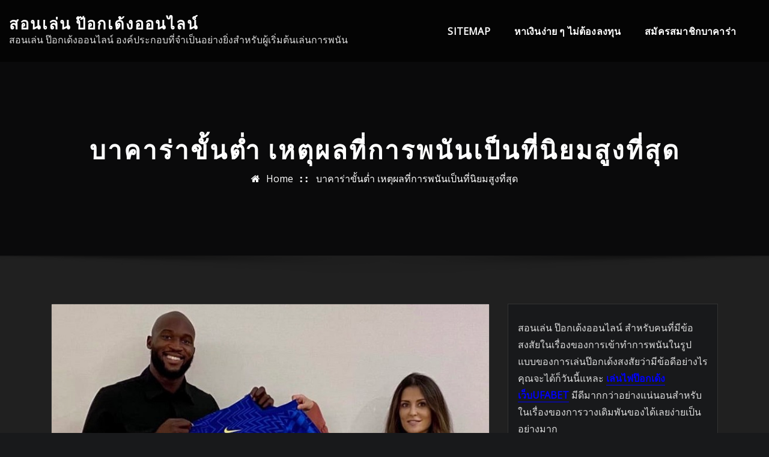

--- FILE ---
content_type: text/html; charset=UTF-8
request_url: https://www.nogalmetal.com/%E0%B8%9A%E0%B8%B2%E0%B8%84%E0%B8%B2%E0%B8%A3%E0%B9%88%E0%B8%B2%E0%B8%82%E0%B8%B1%E0%B9%89%E0%B8%99%E0%B8%95%E0%B9%88%E0%B8%B3-%E0%B9%80%E0%B8%AB%E0%B8%95%E0%B8%B8%E0%B8%9C%E0%B8%A5%E0%B8%97%E0%B8%B5%E0%B9%88%E0%B8%81%E0%B8%B2%E0%B8%A3%E0%B8%9E%E0%B8%99%E0%B8%B1%E0%B8%99%E0%B9%80%E0%B8%9B%E0%B9%87%E0%B8%99%E0%B8%97%E0%B8%B5%E0%B9%88%E0%B8%99%E0%B8%B4%E0%B8%A2%E0%B8%A1%E0%B8%AA%E0%B8%B9%E0%B8%87%E0%B8%97%E0%B8%B5%E0%B9%88%E0%B8%AA%E0%B8%B8/
body_size: 20854
content:
<!DOCTYPE html>
<html lang="th">
<head>	
	<meta charset="UTF-8">
    <meta name="viewport" content="width=device-width, initial-scale=1">
    <meta http-equiv="x-ua-compatible" content="ie=edge">
	
	
	<meta name='robots' content='index, follow, max-image-preview:large, max-snippet:-1, max-video-preview:-1' />

	<!-- This site is optimized with the Yoast SEO plugin v21.2 - https://yoast.com/wordpress/plugins/seo/ -->
	<title>บาคาร่าขั้นต่ำ ซึ่งสามารถได้รับความคุ้มราคาได้อย่างโดยตรง</title>
	<meta name="description" content="บาคาร่าขั้นต่ำ ที่ตรงต่อความปรารถนาของกรุ๊ปผู้นักเล่นการพนันทุกคนได้อย่างโดยตรงรวมทั้งกรุ๊ปผู้นักเสี่ยงดวงทุกคนสามารถสัมผัสกับอรรถรส" />
	<link rel="canonical" href="https://www.nogalmetal.com/บาคาร่าขั้นต่ำ-เหตุผลที่การพนันเป็นที่นิยมสูงที่สุ/" />
	<meta property="og:locale" content="th_TH" />
	<meta property="og:type" content="article" />
	<meta property="og:title" content="บาคาร่าขั้นต่ำ ซึ่งสามารถได้รับความคุ้มราคาได้อย่างโดยตรง" />
	<meta property="og:description" content="บาคาร่าขั้นต่ำ ที่ตรงต่อความปรารถนาของกรุ๊ปผู้นักเล่นการพนันทุกคนได้อย่างโดยตรงรวมทั้งกรุ๊ปผู้นักเสี่ยงดวงทุกคนสามารถสัมผัสกับอรรถรส" />
	<meta property="og:url" content="https://www.nogalmetal.com/บาคาร่าขั้นต่ำ-เหตุผลที่การพนันเป็นที่นิยมสูงที่สุ/" />
	<meta property="og:site_name" content="สอนเล่น ป๊อกเด้งออนไลน์" />
	<meta property="article:published_time" content="2021-08-16T01:51:35+00:00" />
	<meta property="article:modified_time" content="2021-08-16T02:00:55+00:00" />
	<meta property="og:image" content="https://www.nogalmetal.com/wp-content/uploads/2021/08/5-3.jpg" />
	<meta property="og:image:width" content="747" />
	<meta property="og:image:height" content="568" />
	<meta property="og:image:type" content="image/jpeg" />
	<meta name="author" content="admin" />
	<meta name="twitter:card" content="summary_large_image" />
	<meta name="twitter:label1" content="Written by" />
	<meta name="twitter:data1" content="admin" />
	<meta name="twitter:label2" content="Est. reading time" />
	<meta name="twitter:data2" content="3 นาที" />
	<script type="application/ld+json" class="yoast-schema-graph">{"@context":"https://schema.org","@graph":[{"@type":"WebPage","@id":"https://www.nogalmetal.com/%e0%b8%9a%e0%b8%b2%e0%b8%84%e0%b8%b2%e0%b8%a3%e0%b9%88%e0%b8%b2%e0%b8%82%e0%b8%b1%e0%b9%89%e0%b8%99%e0%b8%95%e0%b9%88%e0%b8%b3-%e0%b9%80%e0%b8%ab%e0%b8%95%e0%b8%b8%e0%b8%9c%e0%b8%a5%e0%b8%97%e0%b8%b5%e0%b9%88%e0%b8%81%e0%b8%b2%e0%b8%a3%e0%b8%9e%e0%b8%99%e0%b8%b1%e0%b8%99%e0%b9%80%e0%b8%9b%e0%b9%87%e0%b8%99%e0%b8%97%e0%b8%b5%e0%b9%88%e0%b8%99%e0%b8%b4%e0%b8%a2%e0%b8%a1%e0%b8%aa%e0%b8%b9%e0%b8%87%e0%b8%97%e0%b8%b5%e0%b9%88%e0%b8%aa%e0%b8%b8/","url":"https://www.nogalmetal.com/%e0%b8%9a%e0%b8%b2%e0%b8%84%e0%b8%b2%e0%b8%a3%e0%b9%88%e0%b8%b2%e0%b8%82%e0%b8%b1%e0%b9%89%e0%b8%99%e0%b8%95%e0%b9%88%e0%b8%b3-%e0%b9%80%e0%b8%ab%e0%b8%95%e0%b8%b8%e0%b8%9c%e0%b8%a5%e0%b8%97%e0%b8%b5%e0%b9%88%e0%b8%81%e0%b8%b2%e0%b8%a3%e0%b8%9e%e0%b8%99%e0%b8%b1%e0%b8%99%e0%b9%80%e0%b8%9b%e0%b9%87%e0%b8%99%e0%b8%97%e0%b8%b5%e0%b9%88%e0%b8%99%e0%b8%b4%e0%b8%a2%e0%b8%a1%e0%b8%aa%e0%b8%b9%e0%b8%87%e0%b8%97%e0%b8%b5%e0%b9%88%e0%b8%aa%e0%b8%b8/","name":"บาคาร่าขั้นต่ำ ซึ่งสามารถได้รับความคุ้มราคาได้อย่างโดยตรง","isPartOf":{"@id":"https://www.nogalmetal.com/#website"},"primaryImageOfPage":{"@id":"https://www.nogalmetal.com/%e0%b8%9a%e0%b8%b2%e0%b8%84%e0%b8%b2%e0%b8%a3%e0%b9%88%e0%b8%b2%e0%b8%82%e0%b8%b1%e0%b9%89%e0%b8%99%e0%b8%95%e0%b9%88%e0%b8%b3-%e0%b9%80%e0%b8%ab%e0%b8%95%e0%b8%b8%e0%b8%9c%e0%b8%a5%e0%b8%97%e0%b8%b5%e0%b9%88%e0%b8%81%e0%b8%b2%e0%b8%a3%e0%b8%9e%e0%b8%99%e0%b8%b1%e0%b8%99%e0%b9%80%e0%b8%9b%e0%b9%87%e0%b8%99%e0%b8%97%e0%b8%b5%e0%b9%88%e0%b8%99%e0%b8%b4%e0%b8%a2%e0%b8%a1%e0%b8%aa%e0%b8%b9%e0%b8%87%e0%b8%97%e0%b8%b5%e0%b9%88%e0%b8%aa%e0%b8%b8/#primaryimage"},"image":{"@id":"https://www.nogalmetal.com/%e0%b8%9a%e0%b8%b2%e0%b8%84%e0%b8%b2%e0%b8%a3%e0%b9%88%e0%b8%b2%e0%b8%82%e0%b8%b1%e0%b9%89%e0%b8%99%e0%b8%95%e0%b9%88%e0%b8%b3-%e0%b9%80%e0%b8%ab%e0%b8%95%e0%b8%b8%e0%b8%9c%e0%b8%a5%e0%b8%97%e0%b8%b5%e0%b9%88%e0%b8%81%e0%b8%b2%e0%b8%a3%e0%b8%9e%e0%b8%99%e0%b8%b1%e0%b8%99%e0%b9%80%e0%b8%9b%e0%b9%87%e0%b8%99%e0%b8%97%e0%b8%b5%e0%b9%88%e0%b8%99%e0%b8%b4%e0%b8%a2%e0%b8%a1%e0%b8%aa%e0%b8%b9%e0%b8%87%e0%b8%97%e0%b8%b5%e0%b9%88%e0%b8%aa%e0%b8%b8/#primaryimage"},"thumbnailUrl":"https://www.nogalmetal.com/wp-content/uploads/2021/08/5-3.jpg","datePublished":"2021-08-16T01:51:35+00:00","dateModified":"2021-08-16T02:00:55+00:00","author":{"@id":"https://www.nogalmetal.com/#/schema/person/a43b1db76bbeab4b5c96f59d1134a2cf"},"description":"บาคาร่าขั้นต่ำ ที่ตรงต่อความปรารถนาของกรุ๊ปผู้นักเล่นการพนันทุกคนได้อย่างโดยตรงรวมทั้งกรุ๊ปผู้นักเสี่ยงดวงทุกคนสามารถสัมผัสกับอรรถรส","breadcrumb":{"@id":"https://www.nogalmetal.com/%e0%b8%9a%e0%b8%b2%e0%b8%84%e0%b8%b2%e0%b8%a3%e0%b9%88%e0%b8%b2%e0%b8%82%e0%b8%b1%e0%b9%89%e0%b8%99%e0%b8%95%e0%b9%88%e0%b8%b3-%e0%b9%80%e0%b8%ab%e0%b8%95%e0%b8%b8%e0%b8%9c%e0%b8%a5%e0%b8%97%e0%b8%b5%e0%b9%88%e0%b8%81%e0%b8%b2%e0%b8%a3%e0%b8%9e%e0%b8%99%e0%b8%b1%e0%b8%99%e0%b9%80%e0%b8%9b%e0%b9%87%e0%b8%99%e0%b8%97%e0%b8%b5%e0%b9%88%e0%b8%99%e0%b8%b4%e0%b8%a2%e0%b8%a1%e0%b8%aa%e0%b8%b9%e0%b8%87%e0%b8%97%e0%b8%b5%e0%b9%88%e0%b8%aa%e0%b8%b8/#breadcrumb"},"inLanguage":"th","potentialAction":[{"@type":"ReadAction","target":["https://www.nogalmetal.com/%e0%b8%9a%e0%b8%b2%e0%b8%84%e0%b8%b2%e0%b8%a3%e0%b9%88%e0%b8%b2%e0%b8%82%e0%b8%b1%e0%b9%89%e0%b8%99%e0%b8%95%e0%b9%88%e0%b8%b3-%e0%b9%80%e0%b8%ab%e0%b8%95%e0%b8%b8%e0%b8%9c%e0%b8%a5%e0%b8%97%e0%b8%b5%e0%b9%88%e0%b8%81%e0%b8%b2%e0%b8%a3%e0%b8%9e%e0%b8%99%e0%b8%b1%e0%b8%99%e0%b9%80%e0%b8%9b%e0%b9%87%e0%b8%99%e0%b8%97%e0%b8%b5%e0%b9%88%e0%b8%99%e0%b8%b4%e0%b8%a2%e0%b8%a1%e0%b8%aa%e0%b8%b9%e0%b8%87%e0%b8%97%e0%b8%b5%e0%b9%88%e0%b8%aa%e0%b8%b8/"]}]},{"@type":"ImageObject","inLanguage":"th","@id":"https://www.nogalmetal.com/%e0%b8%9a%e0%b8%b2%e0%b8%84%e0%b8%b2%e0%b8%a3%e0%b9%88%e0%b8%b2%e0%b8%82%e0%b8%b1%e0%b9%89%e0%b8%99%e0%b8%95%e0%b9%88%e0%b8%b3-%e0%b9%80%e0%b8%ab%e0%b8%95%e0%b8%b8%e0%b8%9c%e0%b8%a5%e0%b8%97%e0%b8%b5%e0%b9%88%e0%b8%81%e0%b8%b2%e0%b8%a3%e0%b8%9e%e0%b8%99%e0%b8%b1%e0%b8%99%e0%b9%80%e0%b8%9b%e0%b9%87%e0%b8%99%e0%b8%97%e0%b8%b5%e0%b9%88%e0%b8%99%e0%b8%b4%e0%b8%a2%e0%b8%a1%e0%b8%aa%e0%b8%b9%e0%b8%87%e0%b8%97%e0%b8%b5%e0%b9%88%e0%b8%aa%e0%b8%b8/#primaryimage","url":"https://www.nogalmetal.com/wp-content/uploads/2021/08/5-3.jpg","contentUrl":"https://www.nogalmetal.com/wp-content/uploads/2021/08/5-3.jpg","width":747,"height":568,"caption":"บาคาร่าขั้นต่ำ"},{"@type":"BreadcrumbList","@id":"https://www.nogalmetal.com/%e0%b8%9a%e0%b8%b2%e0%b8%84%e0%b8%b2%e0%b8%a3%e0%b9%88%e0%b8%b2%e0%b8%82%e0%b8%b1%e0%b9%89%e0%b8%99%e0%b8%95%e0%b9%88%e0%b8%b3-%e0%b9%80%e0%b8%ab%e0%b8%95%e0%b8%b8%e0%b8%9c%e0%b8%a5%e0%b8%97%e0%b8%b5%e0%b9%88%e0%b8%81%e0%b8%b2%e0%b8%a3%e0%b8%9e%e0%b8%99%e0%b8%b1%e0%b8%99%e0%b9%80%e0%b8%9b%e0%b9%87%e0%b8%99%e0%b8%97%e0%b8%b5%e0%b9%88%e0%b8%99%e0%b8%b4%e0%b8%a2%e0%b8%a1%e0%b8%aa%e0%b8%b9%e0%b8%87%e0%b8%97%e0%b8%b5%e0%b9%88%e0%b8%aa%e0%b8%b8/#breadcrumb","itemListElement":[{"@type":"ListItem","position":1,"name":"Home","item":"https://www.nogalmetal.com/"},{"@type":"ListItem","position":2,"name":"บาคาร่าขั้นต่ำ เหตุผลที่การพนันเป็นที่นิยมสูงที่สุด"}]},{"@type":"WebSite","@id":"https://www.nogalmetal.com/#website","url":"https://www.nogalmetal.com/","name":"สอนเล่น ป๊อกเด้งออนไลน์","description":"สอนเล่น ป๊อกเด้งออนไลน์ องค์ประกอบที่จำเป็นอย่างยิ่งสำหรับผู้เริ่มต้นเล่นการพนัน","potentialAction":[{"@type":"SearchAction","target":{"@type":"EntryPoint","urlTemplate":"https://www.nogalmetal.com/?s={search_term_string}"},"query-input":"required name=search_term_string"}],"inLanguage":"th"},{"@type":"Person","@id":"https://www.nogalmetal.com/#/schema/person/a43b1db76bbeab4b5c96f59d1134a2cf","name":"admin","image":{"@type":"ImageObject","inLanguage":"th","@id":"https://www.nogalmetal.com/#/schema/person/image/","url":"https://secure.gravatar.com/avatar/73287c6750482ee05c20cfd36f6110b64dcff898763591eeaa43d953472f5e62?s=96&d=mm&r=g","contentUrl":"https://secure.gravatar.com/avatar/73287c6750482ee05c20cfd36f6110b64dcff898763591eeaa43d953472f5e62?s=96&d=mm&r=g","caption":"admin"},"sameAs":["https://www.nogalmetal.com"],"url":"https://www.nogalmetal.com/author/admin/"}]}</script>
	<!-- / Yoast SEO plugin. -->


<link rel='dns-prefetch' href='//fonts.googleapis.com' />
<link rel="alternate" type="application/rss+xml" title="สอนเล่น ป๊อกเด้งออนไลน์ &raquo; ฟีด" href="https://www.nogalmetal.com/feed/" />
<link rel="alternate" title="oEmbed (JSON)" type="application/json+oembed" href="https://www.nogalmetal.com/wp-json/oembed/1.0/embed?url=https%3A%2F%2Fwww.nogalmetal.com%2F%25e0%25b8%259a%25e0%25b8%25b2%25e0%25b8%2584%25e0%25b8%25b2%25e0%25b8%25a3%25e0%25b9%2588%25e0%25b8%25b2%25e0%25b8%2582%25e0%25b8%25b1%25e0%25b9%2589%25e0%25b8%2599%25e0%25b8%2595%25e0%25b9%2588%25e0%25b8%25b3-%25e0%25b9%2580%25e0%25b8%25ab%25e0%25b8%2595%25e0%25b8%25b8%25e0%25b8%259c%25e0%25b8%25a5%25e0%25b8%2597%25e0%25b8%25b5%25e0%25b9%2588%25e0%25b8%2581%25e0%25b8%25b2%25e0%25b8%25a3%25e0%25b8%259e%25e0%25b8%2599%25e0%25b8%25b1%25e0%25b8%2599%25e0%25b9%2580%25e0%25b8%259b%25e0%25b9%2587%25e0%25b8%2599%25e0%25b8%2597%25e0%25b8%25b5%25e0%25b9%2588%25e0%25b8%2599%25e0%25b8%25b4%25e0%25b8%25a2%25e0%25b8%25a1%25e0%25b8%25aa%25e0%25b8%25b9%25e0%25b8%2587%25e0%25b8%2597%25e0%25b8%25b5%25e0%25b9%2588%25e0%25b8%25aa%25e0%25b8%25b8%2F" />
<link rel="alternate" title="oEmbed (XML)" type="text/xml+oembed" href="https://www.nogalmetal.com/wp-json/oembed/1.0/embed?url=https%3A%2F%2Fwww.nogalmetal.com%2F%25e0%25b8%259a%25e0%25b8%25b2%25e0%25b8%2584%25e0%25b8%25b2%25e0%25b8%25a3%25e0%25b9%2588%25e0%25b8%25b2%25e0%25b8%2582%25e0%25b8%25b1%25e0%25b9%2589%25e0%25b8%2599%25e0%25b8%2595%25e0%25b9%2588%25e0%25b8%25b3-%25e0%25b9%2580%25e0%25b8%25ab%25e0%25b8%2595%25e0%25b8%25b8%25e0%25b8%259c%25e0%25b8%25a5%25e0%25b8%2597%25e0%25b8%25b5%25e0%25b9%2588%25e0%25b8%2581%25e0%25b8%25b2%25e0%25b8%25a3%25e0%25b8%259e%25e0%25b8%2599%25e0%25b8%25b1%25e0%25b8%2599%25e0%25b9%2580%25e0%25b8%259b%25e0%25b9%2587%25e0%25b8%2599%25e0%25b8%2597%25e0%25b8%25b5%25e0%25b9%2588%25e0%25b8%2599%25e0%25b8%25b4%25e0%25b8%25a2%25e0%25b8%25a1%25e0%25b8%25aa%25e0%25b8%25b9%25e0%25b8%2587%25e0%25b8%2597%25e0%25b8%25b5%25e0%25b9%2588%25e0%25b8%25aa%25e0%25b8%25b8%2F&#038;format=xml" />
<style id='wp-img-auto-sizes-contain-inline-css' type='text/css'>
img:is([sizes=auto i],[sizes^="auto," i]){contain-intrinsic-size:3000px 1500px}
/*# sourceURL=wp-img-auto-sizes-contain-inline-css */
</style>
<style id='wp-emoji-styles-inline-css' type='text/css'>

	img.wp-smiley, img.emoji {
		display: inline !important;
		border: none !important;
		box-shadow: none !important;
		height: 1em !important;
		width: 1em !important;
		margin: 0 0.07em !important;
		vertical-align: -0.1em !important;
		background: none !important;
		padding: 0 !important;
	}
/*# sourceURL=wp-emoji-styles-inline-css */
</style>
<style id='wp-block-library-inline-css' type='text/css'>
:root{--wp-block-synced-color:#7a00df;--wp-block-synced-color--rgb:122,0,223;--wp-bound-block-color:var(--wp-block-synced-color);--wp-editor-canvas-background:#ddd;--wp-admin-theme-color:#007cba;--wp-admin-theme-color--rgb:0,124,186;--wp-admin-theme-color-darker-10:#006ba1;--wp-admin-theme-color-darker-10--rgb:0,107,160.5;--wp-admin-theme-color-darker-20:#005a87;--wp-admin-theme-color-darker-20--rgb:0,90,135;--wp-admin-border-width-focus:2px}@media (min-resolution:192dpi){:root{--wp-admin-border-width-focus:1.5px}}.wp-element-button{cursor:pointer}:root .has-very-light-gray-background-color{background-color:#eee}:root .has-very-dark-gray-background-color{background-color:#313131}:root .has-very-light-gray-color{color:#eee}:root .has-very-dark-gray-color{color:#313131}:root .has-vivid-green-cyan-to-vivid-cyan-blue-gradient-background{background:linear-gradient(135deg,#00d084,#0693e3)}:root .has-purple-crush-gradient-background{background:linear-gradient(135deg,#34e2e4,#4721fb 50%,#ab1dfe)}:root .has-hazy-dawn-gradient-background{background:linear-gradient(135deg,#faaca8,#dad0ec)}:root .has-subdued-olive-gradient-background{background:linear-gradient(135deg,#fafae1,#67a671)}:root .has-atomic-cream-gradient-background{background:linear-gradient(135deg,#fdd79a,#004a59)}:root .has-nightshade-gradient-background{background:linear-gradient(135deg,#330968,#31cdcf)}:root .has-midnight-gradient-background{background:linear-gradient(135deg,#020381,#2874fc)}:root{--wp--preset--font-size--normal:16px;--wp--preset--font-size--huge:42px}.has-regular-font-size{font-size:1em}.has-larger-font-size{font-size:2.625em}.has-normal-font-size{font-size:var(--wp--preset--font-size--normal)}.has-huge-font-size{font-size:var(--wp--preset--font-size--huge)}.has-text-align-center{text-align:center}.has-text-align-left{text-align:left}.has-text-align-right{text-align:right}.has-fit-text{white-space:nowrap!important}#end-resizable-editor-section{display:none}.aligncenter{clear:both}.items-justified-left{justify-content:flex-start}.items-justified-center{justify-content:center}.items-justified-right{justify-content:flex-end}.items-justified-space-between{justify-content:space-between}.screen-reader-text{border:0;clip-path:inset(50%);height:1px;margin:-1px;overflow:hidden;padding:0;position:absolute;width:1px;word-wrap:normal!important}.screen-reader-text:focus{background-color:#ddd;clip-path:none;color:#444;display:block;font-size:1em;height:auto;left:5px;line-height:normal;padding:15px 23px 14px;text-decoration:none;top:5px;width:auto;z-index:100000}html :where(.has-border-color){border-style:solid}html :where([style*=border-top-color]){border-top-style:solid}html :where([style*=border-right-color]){border-right-style:solid}html :where([style*=border-bottom-color]){border-bottom-style:solid}html :where([style*=border-left-color]){border-left-style:solid}html :where([style*=border-width]){border-style:solid}html :where([style*=border-top-width]){border-top-style:solid}html :where([style*=border-right-width]){border-right-style:solid}html :where([style*=border-bottom-width]){border-bottom-style:solid}html :where([style*=border-left-width]){border-left-style:solid}html :where(img[class*=wp-image-]){height:auto;max-width:100%}:where(figure){margin:0 0 1em}html :where(.is-position-sticky){--wp-admin--admin-bar--position-offset:var(--wp-admin--admin-bar--height,0px)}@media screen and (max-width:600px){html :where(.is-position-sticky){--wp-admin--admin-bar--position-offset:0px}}

/*# sourceURL=wp-block-library-inline-css */
</style><style id='global-styles-inline-css' type='text/css'>
:root{--wp--preset--aspect-ratio--square: 1;--wp--preset--aspect-ratio--4-3: 4/3;--wp--preset--aspect-ratio--3-4: 3/4;--wp--preset--aspect-ratio--3-2: 3/2;--wp--preset--aspect-ratio--2-3: 2/3;--wp--preset--aspect-ratio--16-9: 16/9;--wp--preset--aspect-ratio--9-16: 9/16;--wp--preset--color--black: #000000;--wp--preset--color--cyan-bluish-gray: #abb8c3;--wp--preset--color--white: #ffffff;--wp--preset--color--pale-pink: #f78da7;--wp--preset--color--vivid-red: #cf2e2e;--wp--preset--color--luminous-vivid-orange: #ff6900;--wp--preset--color--luminous-vivid-amber: #fcb900;--wp--preset--color--light-green-cyan: #7bdcb5;--wp--preset--color--vivid-green-cyan: #00d084;--wp--preset--color--pale-cyan-blue: #8ed1fc;--wp--preset--color--vivid-cyan-blue: #0693e3;--wp--preset--color--vivid-purple: #9b51e0;--wp--preset--gradient--vivid-cyan-blue-to-vivid-purple: linear-gradient(135deg,rgb(6,147,227) 0%,rgb(155,81,224) 100%);--wp--preset--gradient--light-green-cyan-to-vivid-green-cyan: linear-gradient(135deg,rgb(122,220,180) 0%,rgb(0,208,130) 100%);--wp--preset--gradient--luminous-vivid-amber-to-luminous-vivid-orange: linear-gradient(135deg,rgb(252,185,0) 0%,rgb(255,105,0) 100%);--wp--preset--gradient--luminous-vivid-orange-to-vivid-red: linear-gradient(135deg,rgb(255,105,0) 0%,rgb(207,46,46) 100%);--wp--preset--gradient--very-light-gray-to-cyan-bluish-gray: linear-gradient(135deg,rgb(238,238,238) 0%,rgb(169,184,195) 100%);--wp--preset--gradient--cool-to-warm-spectrum: linear-gradient(135deg,rgb(74,234,220) 0%,rgb(151,120,209) 20%,rgb(207,42,186) 40%,rgb(238,44,130) 60%,rgb(251,105,98) 80%,rgb(254,248,76) 100%);--wp--preset--gradient--blush-light-purple: linear-gradient(135deg,rgb(255,206,236) 0%,rgb(152,150,240) 100%);--wp--preset--gradient--blush-bordeaux: linear-gradient(135deg,rgb(254,205,165) 0%,rgb(254,45,45) 50%,rgb(107,0,62) 100%);--wp--preset--gradient--luminous-dusk: linear-gradient(135deg,rgb(255,203,112) 0%,rgb(199,81,192) 50%,rgb(65,88,208) 100%);--wp--preset--gradient--pale-ocean: linear-gradient(135deg,rgb(255,245,203) 0%,rgb(182,227,212) 50%,rgb(51,167,181) 100%);--wp--preset--gradient--electric-grass: linear-gradient(135deg,rgb(202,248,128) 0%,rgb(113,206,126) 100%);--wp--preset--gradient--midnight: linear-gradient(135deg,rgb(2,3,129) 0%,rgb(40,116,252) 100%);--wp--preset--font-size--small: 13px;--wp--preset--font-size--medium: 20px;--wp--preset--font-size--large: 36px;--wp--preset--font-size--x-large: 42px;--wp--preset--spacing--20: 0.44rem;--wp--preset--spacing--30: 0.67rem;--wp--preset--spacing--40: 1rem;--wp--preset--spacing--50: 1.5rem;--wp--preset--spacing--60: 2.25rem;--wp--preset--spacing--70: 3.38rem;--wp--preset--spacing--80: 5.06rem;--wp--preset--shadow--natural: 6px 6px 9px rgba(0, 0, 0, 0.2);--wp--preset--shadow--deep: 12px 12px 50px rgba(0, 0, 0, 0.4);--wp--preset--shadow--sharp: 6px 6px 0px rgba(0, 0, 0, 0.2);--wp--preset--shadow--outlined: 6px 6px 0px -3px rgb(255, 255, 255), 6px 6px rgb(0, 0, 0);--wp--preset--shadow--crisp: 6px 6px 0px rgb(0, 0, 0);}:where(.is-layout-flex){gap: 0.5em;}:where(.is-layout-grid){gap: 0.5em;}body .is-layout-flex{display: flex;}.is-layout-flex{flex-wrap: wrap;align-items: center;}.is-layout-flex > :is(*, div){margin: 0;}body .is-layout-grid{display: grid;}.is-layout-grid > :is(*, div){margin: 0;}:where(.wp-block-columns.is-layout-flex){gap: 2em;}:where(.wp-block-columns.is-layout-grid){gap: 2em;}:where(.wp-block-post-template.is-layout-flex){gap: 1.25em;}:where(.wp-block-post-template.is-layout-grid){gap: 1.25em;}.has-black-color{color: var(--wp--preset--color--black) !important;}.has-cyan-bluish-gray-color{color: var(--wp--preset--color--cyan-bluish-gray) !important;}.has-white-color{color: var(--wp--preset--color--white) !important;}.has-pale-pink-color{color: var(--wp--preset--color--pale-pink) !important;}.has-vivid-red-color{color: var(--wp--preset--color--vivid-red) !important;}.has-luminous-vivid-orange-color{color: var(--wp--preset--color--luminous-vivid-orange) !important;}.has-luminous-vivid-amber-color{color: var(--wp--preset--color--luminous-vivid-amber) !important;}.has-light-green-cyan-color{color: var(--wp--preset--color--light-green-cyan) !important;}.has-vivid-green-cyan-color{color: var(--wp--preset--color--vivid-green-cyan) !important;}.has-pale-cyan-blue-color{color: var(--wp--preset--color--pale-cyan-blue) !important;}.has-vivid-cyan-blue-color{color: var(--wp--preset--color--vivid-cyan-blue) !important;}.has-vivid-purple-color{color: var(--wp--preset--color--vivid-purple) !important;}.has-black-background-color{background-color: var(--wp--preset--color--black) !important;}.has-cyan-bluish-gray-background-color{background-color: var(--wp--preset--color--cyan-bluish-gray) !important;}.has-white-background-color{background-color: var(--wp--preset--color--white) !important;}.has-pale-pink-background-color{background-color: var(--wp--preset--color--pale-pink) !important;}.has-vivid-red-background-color{background-color: var(--wp--preset--color--vivid-red) !important;}.has-luminous-vivid-orange-background-color{background-color: var(--wp--preset--color--luminous-vivid-orange) !important;}.has-luminous-vivid-amber-background-color{background-color: var(--wp--preset--color--luminous-vivid-amber) !important;}.has-light-green-cyan-background-color{background-color: var(--wp--preset--color--light-green-cyan) !important;}.has-vivid-green-cyan-background-color{background-color: var(--wp--preset--color--vivid-green-cyan) !important;}.has-pale-cyan-blue-background-color{background-color: var(--wp--preset--color--pale-cyan-blue) !important;}.has-vivid-cyan-blue-background-color{background-color: var(--wp--preset--color--vivid-cyan-blue) !important;}.has-vivid-purple-background-color{background-color: var(--wp--preset--color--vivid-purple) !important;}.has-black-border-color{border-color: var(--wp--preset--color--black) !important;}.has-cyan-bluish-gray-border-color{border-color: var(--wp--preset--color--cyan-bluish-gray) !important;}.has-white-border-color{border-color: var(--wp--preset--color--white) !important;}.has-pale-pink-border-color{border-color: var(--wp--preset--color--pale-pink) !important;}.has-vivid-red-border-color{border-color: var(--wp--preset--color--vivid-red) !important;}.has-luminous-vivid-orange-border-color{border-color: var(--wp--preset--color--luminous-vivid-orange) !important;}.has-luminous-vivid-amber-border-color{border-color: var(--wp--preset--color--luminous-vivid-amber) !important;}.has-light-green-cyan-border-color{border-color: var(--wp--preset--color--light-green-cyan) !important;}.has-vivid-green-cyan-border-color{border-color: var(--wp--preset--color--vivid-green-cyan) !important;}.has-pale-cyan-blue-border-color{border-color: var(--wp--preset--color--pale-cyan-blue) !important;}.has-vivid-cyan-blue-border-color{border-color: var(--wp--preset--color--vivid-cyan-blue) !important;}.has-vivid-purple-border-color{border-color: var(--wp--preset--color--vivid-purple) !important;}.has-vivid-cyan-blue-to-vivid-purple-gradient-background{background: var(--wp--preset--gradient--vivid-cyan-blue-to-vivid-purple) !important;}.has-light-green-cyan-to-vivid-green-cyan-gradient-background{background: var(--wp--preset--gradient--light-green-cyan-to-vivid-green-cyan) !important;}.has-luminous-vivid-amber-to-luminous-vivid-orange-gradient-background{background: var(--wp--preset--gradient--luminous-vivid-amber-to-luminous-vivid-orange) !important;}.has-luminous-vivid-orange-to-vivid-red-gradient-background{background: var(--wp--preset--gradient--luminous-vivid-orange-to-vivid-red) !important;}.has-very-light-gray-to-cyan-bluish-gray-gradient-background{background: var(--wp--preset--gradient--very-light-gray-to-cyan-bluish-gray) !important;}.has-cool-to-warm-spectrum-gradient-background{background: var(--wp--preset--gradient--cool-to-warm-spectrum) !important;}.has-blush-light-purple-gradient-background{background: var(--wp--preset--gradient--blush-light-purple) !important;}.has-blush-bordeaux-gradient-background{background: var(--wp--preset--gradient--blush-bordeaux) !important;}.has-luminous-dusk-gradient-background{background: var(--wp--preset--gradient--luminous-dusk) !important;}.has-pale-ocean-gradient-background{background: var(--wp--preset--gradient--pale-ocean) !important;}.has-electric-grass-gradient-background{background: var(--wp--preset--gradient--electric-grass) !important;}.has-midnight-gradient-background{background: var(--wp--preset--gradient--midnight) !important;}.has-small-font-size{font-size: var(--wp--preset--font-size--small) !important;}.has-medium-font-size{font-size: var(--wp--preset--font-size--medium) !important;}.has-large-font-size{font-size: var(--wp--preset--font-size--large) !important;}.has-x-large-font-size{font-size: var(--wp--preset--font-size--x-large) !important;}
/*# sourceURL=global-styles-inline-css */
</style>

<style id='classic-theme-styles-inline-css' type='text/css'>
/*! This file is auto-generated */
.wp-block-button__link{color:#fff;background-color:#32373c;border-radius:9999px;box-shadow:none;text-decoration:none;padding:calc(.667em + 2px) calc(1.333em + 2px);font-size:1.125em}.wp-block-file__button{background:#32373c;color:#fff;text-decoration:none}
/*# sourceURL=/wp-includes/css/classic-themes.min.css */
</style>
<link rel='stylesheet' id='bootstrap-css' href='https://www.nogalmetal.com/wp-content/themes/arilewp/assets/css/bootstrap.css?ver=6.9' type='text/css' media='all' />
<link rel='stylesheet' id='font-awesome-css' href='https://www.nogalmetal.com/wp-content/themes/arilewp/assets/css/font-awesome/css/font-awesome.min.css?ver=6.9' type='text/css' media='all' />
<link rel='stylesheet' id='arilewp-style-css' href='https://www.nogalmetal.com/wp-content/themes/interiorpress/style.css?ver=6.9' type='text/css' media='all' />
<style id='arilewp-style-inline-css' type='text/css'>
	.theme-testimonial { 
				background-image: url( https://www.nogalmetal.com/wp-content/themes/interiorpress/assets/img/theme-bg.jpg);
				background-size: cover;
				background-position: center center;
			}
.navbar img.custom-logo, .theme-header-logo-center img.custom-logo {
			max-width: 210px;
			height: auto;
			}

h1 { font-family: Dosis !important; }
h2 { font-family: Dosis !important; }
h3 { font-family: Dosis !important; }
h4 { font-family: Dosis !important; }
h5 { font-family: Dosis !important; }
h6 { font-family: Dosis !important; }

/*# sourceURL=arilewp-style-inline-css */
</style>
<link rel='stylesheet' id='arilewp-theme-default-css' href='https://www.nogalmetal.com/wp-content/themes/arilewp/assets/css/theme-default.css?ver=6.9' type='text/css' media='all' />
<link rel='stylesheet' id='animate-css-css' href='https://www.nogalmetal.com/wp-content/themes/arilewp/assets/css/animate.css?ver=6.9' type='text/css' media='all' />
<link rel='stylesheet' id='bootstrap-smartmenus-css-css' href='https://www.nogalmetal.com/wp-content/themes/arilewp/assets/css/bootstrap-smartmenus.css?ver=6.9' type='text/css' media='all' />
<link rel='stylesheet' id='owl.carousel-css-css' href='https://www.nogalmetal.com/wp-content/themes/arilewp/assets/css/owl.carousel.css?ver=6.9' type='text/css' media='all' />
<link rel='stylesheet' id='arilewp-google-fonts-css' href='//fonts.googleapis.com/css?family=ABeeZee%7CAbel%7CAbril+Fatface%7CAclonica%7CAcme%7CActor%7CAdamina%7CAdvent+Pro%7CAguafina+Script%7CAkronim%7CAladin%7CAldrich%7CAlef%7CAlegreya%7CAlegreya+SC%7CAlegreya+Sans%7CAlegreya+Sans+SC%7CAlex+Brush%7CAlfa+Slab+One%7CAlice%7CAlike%7CAlike+Angular%7CAllan%7CAllerta%7CAllerta+Stencil%7CAllura%7CAlmendra%7CAlmendra+Display%7CAlmendra+SC%7CAmarante%7CAmaranth%7CAmatic+SC%7CAmatica+SC%7CAmethysta%7CAmiko%7CAmiri%7CAmita%7CAnaheim%7CAndada%7CAndika%7CAngkor%7CAnnie+Use+Your+Telescope%7CAnonymous+Pro%7CAntic%7CAntic+Didone%7CAntic+Slab%7CAnton%7CArapey%7CArbutus%7CArbutus+Slab%7CArchitects+Daughter%7CArchivo+Black%7CArchivo+Narrow%7CAref+Ruqaa%7CArima+Madurai%7CArimo%7CArizonia%7CArmata%7CArtifika%7CArvo%7CArya%7CAsap%7CAsar%7CAsset%7CAssistant%7CAstloch%7CAsul%7CAthiti%7CAtma%7CAtomic+Age%7CAubrey%7CAudiowide%7CAutour+One%7CAverage%7CAverage+Sans%7CAveria+Gruesa+Libre%7CAveria+Libre%7CAveria+Sans+Libre%7CAveria+Serif+Libre%7CBad+Script%7CBaloo%7CBaloo+Bhai%7CBaloo+Da%7CBaloo+Thambi%7CBalthazar%7CBangers%7CBarlow%7CBasic%7CBattambang%7CBaumans%7CBayon%7CBelgrano%7CBelleza%7CBenchNine%7CBentham%7CBerkshire+Swash%7CBevan%7CBigelow+Rules%7CBigshot+One%7CBilbo%7CBilbo+Swash+Caps%7CBioRhyme%7CBioRhyme+Expanded%7CBiryani%7CBitter%7CBlack+Ops+One%7CBokor%7CBonbon%7CBoogaloo%7CBowlby+One%7CBowlby+One+SC%7CBrawler%7CBree+Serif%7CBubblegum+Sans%7CBubbler+One%7CBuda%7CBuenard%7CBungee%7CBungee+Hairline%7CBungee+Inline%7CBungee+Outline%7CBungee+Shade%7CButcherman%7CButterfly+Kids%7CCabin%7CCabin+Condensed%7CCabin+Sketch%7CCaesar+Dressing%7CCagliostro%7CCairo%7CCalligraffitti%7CCambay%7CCambo%7CCandal%7CCantarell%7CCantata+One%7CCantora+One%7CCapriola%7CCardo%7CCarme%7CCarrois+Gothic%7CCarrois+Gothic+SC%7CCarter+One%7CCatamaran%7CCaudex%7CCaveat%7CCaveat+Brush%7CCedarville+Cursive%7CCeviche+One%7CChanga%7CChanga+One%7CChango%7CChathura%7CChau+Philomene+One%7CChela+One%7CChelsea+Market%7CChenla%7CCherry+Cream+Soda%7CCherry+Swash%7CChewy%7CChicle%7CChivo%7CChonburi%7CCinzel%7CCinzel+Decorative%7CClicker+Script%7CCoda%7CCoda+Caption%7CCodystar%7CCoiny%7CCombo%7CComfortaa%7CComing+Soon%7CConcert+One%7CCondiment%7CContent%7CContrail+One%7CConvergence%7CCookie%7CCopse%7CCorben%7CCormorant%7CCormorant+Garamond%7CCormorant+Infant%7CCormorant+SC%7CCormorant+Unicase%7CCormorant+Upright%7CCourgette%7CCousine%7CCoustard%7CCovered+By+Your+Grace%7CCrafty+Girls%7CCreepster%7CCrete+Round%7CCrimson+Text%7CCroissant+One%7CCrushed%7CCuprum%7CCutive%7CCutive+Mono%7CDamion%7CDancing+Script%7CDangrek%7CDavid+Libre%7CDawning+of+a+New+Day%7CDays+One%7CDekko%7CDelius%7CDelius+Swash+Caps%7CDelius+Unicase%7CDella+Respira%7CDenk+One%7CDevonshire%7CDhurjati%7CDidact+Gothic%7CDiplomata%7CDiplomata+SC%7CDomine%7CDonegal+One%7CDoppio+One%7CDorsa%7CDosis%7CDr+Sugiyama%7CDroid+Sans%7CDroid+Sans+Mono%7CDroid+Serif%7CDuru+Sans%7CDynalight%7CEB+Garamond%7CEagle+Lake%7CEater%7CEconomica%7CEczar%7CEk+Mukta%7CEl+Messiri%7CElectrolize%7CElsie%7CElsie+Swash+Caps%7CEmblema+One%7CEmilys+Candy%7CEngagement%7CEnglebert%7CEnriqueta%7CErica+One%7CEsteban%7CEuphoria+Script%7CEwert%7CExo%7CExo+2%7CExpletus+Sans%7CFanwood+Text%7CFarsan%7CFascinate%7CFascinate+Inline%7CFaster+One%7CFasthand%7CFauna+One%7CFederant%7CFedero%7CFelipa%7CFenix%7CFinger+Paint%7CFira+Mono%7CFira+Sans%7CFjalla+One%7CFjord+One%7CFlamenco%7CFlavors%7CFondamento%7CFontdiner+Swanky%7CForum%7CFrancois+One%7CFrank+Ruhl+Libre%7CFreckle+Face%7CFredericka+the+Great%7CFredoka+One%7CFreehand%7CFresca%7CFrijole%7CFruktur%7CFugaz+One%7CGFS+Didot%7CGFS+Neohellenic%7CGabriela%7CGafata%7CGalada%7CGaldeano%7CGalindo%7CGentium+Basic%7CGentium+Book+Basic%7CGeo%7CGeostar%7CGeostar+Fill%7CGermania+One%7CGidugu%7CGilda+Display%7CGive+You+Glory%7CGlass+Antiqua%7CGlegoo%7CGloria+Hallelujah%7CGoblin+One%7CGochi+Hand%7CGorditas%7CGoudy+Bookletter+1911%7CGraduate%7CGrand+Hotel%7CGravitas+One%7CGreat+Vibes%7CGriffy%7CGruppo%7CGudea%7CGurajada%7CHabibi%7CHalant%7CHammersmith+One%7CHanalei%7CHanalei+Fill%7CHandlee%7CHanuman%7CHappy+Monkey%7CHarmattan%7CHeadland+One%7CHeebo%7CHenny+Penny%7CHerr+Von+Muellerhoff%7CHind%7CHind+Guntur%7CHind+Madurai%7CHind+Siliguri%7CHind+Vadodara%7CHoltwood+One+SC%7CHomemade+Apple%7CHomenaje%7CIM+Fell+DW+Pica%7CIM+Fell+DW+Pica+SC%7CIM+Fell+Double+Pica%7CIM+Fell+Double+Pica+SC%7CIM+Fell+English%7CIM+Fell+English+SC%7CIM+Fell+French+Canon%7CIM+Fell+French+Canon+SC%7CIM+Fell+Great+Primer%7CIM+Fell+Great+Primer+SC%7CIceberg%7CIceland%7CImprima%7CInconsolata%7CInder%7CIndie+Flower%7CInika%7CInknut+Antiqua%7CIrish+Grover%7CIstok+Web%7CItaliana%7CItalianno%7CItim%7CJacques+Francois%7CJacques+Francois+Shadow%7CJaldi%7CJim+Nightshade%7CJockey+One%7CJolly+Lodger%7CJomhuria%7CJosefin+Sans%7CJosefin+Slab%7CJoti+One%7CJudson%7CJulee%7CJulius+Sans+One%7CJunge%7CJura%7CJust+Another+Hand%7CJust+Me+Again+Down+Here%7CKadwa%7CKalam%7CKameron%7CKanit%7CKantumruy%7CKarla%7CKarma%7CKatibeh%7CKaushan+Script%7CKavivanar%7CKavoon%7CKdam+Thmor%7CKeania+One%7CKelly+Slab%7CKenia%7CKhand%7CKhmer%7CKhula%7CKite+One%7CKnewave%7CKotta+One%7CKoulen%7CKranky%7CKreon%7CKristi%7CKrona+One%7CKumar+One%7CKumar+One+Outline%7CKurale%7CLa+Belle+Aurore%7CLaila%7CLakki+Reddy%7CLalezar%7CLancelot%7CLateef%7CLato%7CLeague+Script%7CLeckerli+One%7CLedger%7CLekton%7CLemon%7CLemonada%7CLibre+Baskerville%7CLibre+Franklin%7CLife+Savers%7CLilita+One%7CLily+Script+One%7CLimelight%7CLinden+Hill%7CLobster%7CLobster+Two%7CLondrina+Outline%7CLondrina+Shadow%7CLondrina+Sketch%7CLondrina+Solid%7CLora%7CLove+Ya+Like+A+Sister%7CLoved+by+the+King%7CLovers+Quarrel%7CLuckiest+Guy%7CLusitana%7CLustria%7CMacondo%7CMacondo+Swash+Caps%7CMada%7CMagra%7CMaiden+Orange%7CMaitree%7CMako%7CMallanna%7CMandali%7CMarcellus%7CMarcellus+SC%7CMarck+Script%7CMargarine%7CMarko+One%7CMarmelad%7CMartel%7CMartel+Sans%7CMarvel%7CMate%7CMate+SC%7CMaven+Pro%7CMcLaren%7CMeddon%7CMedievalSharp%7CMedula+One%7CMeera+Inimai%7CMegrim%7CMeie+Script%7CMerienda%7CMerienda+One%7CMerriweather%7CMerriweather+Sans%7CMetal%7CMetal+Mania%7CMetamorphous%7CMetrophobic%7CMichroma%7CMilonga%7CMiltonian%7CMiltonian+Tattoo%7CMiniver%7CMiriam+Libre%7CMirza%7CMiss+Fajardose%7CMitr%7CModak%7CModern+Antiqua%7CMogra%7CMolengo%7CMolle%7CMonda%7CMonofett%7CMonoton%7CMonsieur+La+Doulaise%7CMontaga%7CMontez%7CMontserrat%7CMontserrat+Alternates%7CMontserrat+Subrayada%7CMoul%7CMoulpali%7CMountains+of+Christmas%7CMouse+Memoirs%7CMr+Bedfort%7CMr+Dafoe%7CMr+De+Haviland%7CMrs+Saint+Delafield%7CMrs+Sheppards%7CMukta+Vaani%7CMuli%7CMystery+Quest%7CNTR%7CNeucha%7CNeuton%7CNew+Rocker%7CNews+Cycle%7CNiconne%7CNixie+One%7CNobile%7CNokora%7CNorican%7CNosifer%7CNothing+You+Could+Do%7CNoticia+Text%7CNoto+Sans%7CNoto+Serif%7CNova+Cut%7CNova+Flat%7CNova+Mono%7CNova+Oval%7CNova+Round%7CNova+Script%7CNova+Slim%7CNova+Square%7CNumans%7CNunito%7COdor+Mean+Chey%7COffside%7COld+Standard+TT%7COldenburg%7COleo+Script%7COleo+Script+Swash+Caps%7COpen+Sans%7COpen+Sans+Condensed%7COranienbaum%7COrbitron%7COregano%7COrienta%7COriginal+Surfer%7COswald%7COver+the+Rainbow%7COverlock%7COverlock+SC%7COvo%7COxygen%7COxygen+Mono%7CPT+Mono%7CPT+Sans%7CPT+Sans+Caption%7CPT+Sans+Narrow%7CPT+Serif%7CPT+Serif+Caption%7CPacifico%7CPalanquin%7CPalanquin+Dark%7CPaprika%7CParisienne%7CPassero+One%7CPassion+One%7CPathway+Gothic+One%7CPatrick+Hand%7CPatrick+Hand+SC%7CPattaya%7CPatua+One%7CPavanam%7CPaytone+One%7CPeddana%7CPeralta%7CPermanent+Marker%7CPetit+Formal+Script%7CPetrona%7CPhilosopher%7CPiedra%7CPinyon+Script%7CPirata+One%7CPlaster%7CPlay%7CPlayball%7CPlayfair+Display%7CPlayfair+Display+SC%7CPodkova%7CPoiret+One%7CPoller+One%7CPoly%7CPompiere%7CPontano+Sans%7CPoppins%7CPort+Lligat+Sans%7CPort+Lligat+Slab%7CPragati+Narrow%7CPrata%7CPreahvihear%7CPress+Start+2P%7CPridi%7CPrincess+Sofia%7CProciono%7CPrompt%7CProsto+One%7CProza+Libre%7CPuritan%7CPurple+Purse%7CQuando%7CQuantico%7CQuattrocento%7CQuattrocento+Sans%7CQuestrial%7CQuicksand%7CQuintessential%7CQwigley%7CRacing+Sans+One%7CRadley%7CRajdhani%7CRakkas%7CRaleway%7CRaleway+Dots%7CRamabhadra%7CRamaraja%7CRambla%7CRammetto+One%7CRanchers%7CRancho%7CRanga%7CRasa%7CRationale%7CRavi+Prakash%7CRedressed%7CReem+Kufi%7CReenie+Beanie%7CRevalia%7CRhodium+Libre%7CRibeye%7CRibeye+Marrow%7CRighteous%7CRisque%7CRoboto%7CRoboto+Condensed%7CRoboto+Mono%7CRoboto+Slab%7CRochester%7CRock+Salt%7CRokkitt%7CRomanesco%7CRopa+Sans%7CRosario%7CRosarivo%7CRouge+Script%7CRozha+One%7CRubik%7CRubik+Mono+One%7CRubik+One%7CRuda%7CRufina%7CRuge+Boogie%7CRuluko%7CRum+Raisin%7CRuslan+Display%7CRusso+One%7CRuthie%7CRye%7CSacramento%7CSahitya%7CSail%7CSalsa%7CSanchez%7CSancreek%7CSansita+One%7CSarala%7CSarina%7CSarpanch%7CSatisfy%7CScada%7CScheherazade%7CSchoolbell%7CScope+One%7CSeaweed+Script%7CSecular+One%7CSevillana%7CSeymour+One%7CShadows+Into+Light%7CShadows+Into+Light+Two%7CShanti%7CShare%7CShare+Tech%7CShare+Tech+Mono%7CShojumaru%7CShort+Stack%7CShrikhand%7CSiemreap%7CSigmar+One%7CSignika%7CSignika+Negative%7CSimonetta%7CSintony%7CSirin+Stencil%7CSix+Caps%7CSkranji%7CSlabo+13px%7CSlabo+27px%7CSlackey%7CSmokum%7CSmythe%7CSniglet%7CSnippet%7CSnowburst+One%7CSofadi+One%7CSofia%7CSonsie+One%7CSorts+Mill+Goudy%7CSource+Code+Pro%7CSource+Sans+Pro%7CSource+Serif+Pro%7CSpace+Mono%7CSpecial+Elite%7CSpicy+Rice%7CSpinnaker%7CSpirax%7CSquada+One%7CSree+Krushnadevaraya%7CSriracha%7CStalemate%7CStalinist+One%7CStardos+Stencil%7CStint+Ultra+Condensed%7CStint+Ultra+Expanded%7CStoke%7CStrait%7CSue+Ellen+Francisco%7CSuez+One%7CSumana%7CSunshiney%7CSupermercado+One%7CSura%7CSuranna%7CSuravaram%7CSuwannaphum%7CSwanky+and+Moo+Moo%7CSyncopate%7CTangerine%7CTaprom%7CTauri%7CTaviraj%7CTeko%7CTelex%7CTenali+Ramakrishna%7CTenor+Sans%7CText+Me+One%7CThe+Girl+Next+Door%7CTienne%7CTillana%7CTimmana%7CTinos%7CTitan+One%7CTitillium+Web%7CTrade+Winds%7CTrirong%7CTrocchi%7CTrochut%7CTrykker%7CTulpen+One%7CUbuntu%7CUbuntu+Condensed%7CUbuntu+Mono%7CUltra%7CUncial+Antiqua%7CUnderdog%7CUnica+One%7CUnifrakturCook%7CUnifrakturMaguntia%7CUnkempt%7CUnlock%7CUnna%7CVT323%7CVampiro+One%7CVarela%7CVarela+Round%7CVast+Shadow%7CVesper+Libre%7CVibur%7CVidaloka%7CViga%7CVoces%7CVolkhov%7CVollkorn%7CVoltaire%7CWaiting+for+the+Sunrise%7CWallpoet%7CWalter+Turncoat%7CWarnes%7CWellfleet%7CWendy+One%7CWire+One%7CWork+Sans%7CYanone+Kaffeesatz%7CYantramanav%7CYatra+One%7CYellowtail%7CYeseva+One%7CYesteryear%7CYrsa%7CZeyada&#038;subset=latin%2Clatin-ext' type='text/css' media='all' />
<link rel='stylesheet' id='interiorpress-parent-style-css' href='https://www.nogalmetal.com/wp-content/themes/arilewp/style.css?ver=6.9' type='text/css' media='all' />
<link rel='stylesheet' id='interiorpress-child-style-css' href='https://www.nogalmetal.com/wp-content/themes/interiorpress/style.css?ver=6.9' type='text/css' media='all' />
<link rel='stylesheet' id='interiorpress-default-css-css' href='https://www.nogalmetal.com/wp-content/themes/interiorpress/assets/css/theme-default.css?ver=6.9' type='text/css' media='all' />
<link rel='stylesheet' id='interiorpress-bootstrap-smartmenus-css-css' href='https://www.nogalmetal.com/wp-content/themes/interiorpress/assets/css/bootstrap-smartmenus.css?ver=6.9' type='text/css' media='all' />
<script type="text/javascript" src="https://www.nogalmetal.com/wp-includes/js/jquery/jquery.min.js?ver=3.7.1" id="jquery-core-js"></script>
<script type="text/javascript" src="https://www.nogalmetal.com/wp-includes/js/jquery/jquery-migrate.min.js?ver=3.4.1" id="jquery-migrate-js"></script>
<script type="text/javascript" src="https://www.nogalmetal.com/wp-content/themes/arilewp/assets/js/bootstrap.js?ver=6.9" id="bootstrap-js-js"></script>
<script type="text/javascript" src="https://www.nogalmetal.com/wp-content/themes/arilewp/assets/js/smartmenus/jquery.smartmenus.js?ver=6.9" id="smartmenus-js-js"></script>
<script type="text/javascript" src="https://www.nogalmetal.com/wp-content/themes/arilewp/assets/js/custom.js?ver=6.9" id="arilewp-custom-js-js"></script>
<script type="text/javascript" src="https://www.nogalmetal.com/wp-content/themes/arilewp/assets/js/smartmenus/bootstrap-smartmenus.js?ver=6.9" id="bootstrap-smartmenus-js-js"></script>
<script type="text/javascript" src="https://www.nogalmetal.com/wp-content/themes/arilewp/assets/js/owl.carousel.min.js?ver=6.9" id="owl-carousel-js-js"></script>
<link rel="https://api.w.org/" href="https://www.nogalmetal.com/wp-json/" /><link rel="alternate" title="JSON" type="application/json" href="https://www.nogalmetal.com/wp-json/wp/v2/posts/2611" /><link rel="EditURI" type="application/rsd+xml" title="RSD" href="https://www.nogalmetal.com/xmlrpc.php?rsd" />
<meta name="generator" content="WordPress 6.9" />
<link rel='shortlink' href='https://www.nogalmetal.com/?p=2611' />
</head>
<body data-rsssl=1 class="wp-singular post-template-default single single-post postid-2611 single-format-standard wp-theme-arilewp wp-child-theme-interiorpress theme-wide" >

<a class="screen-reader-text skip-link" href="#content">Skip to content</a>
<div id="wrapper">
    	<!-- Theme Menubar -->
	<nav class="navbar navbar-expand-lg not-sticky navbar-light navbar-header-wrap classic-header  header-sticky">
		<div class="container-full">
			<div class="row align-self-center">
				
					<div class="align-self-center">	
											
		
    		<div class="site-branding-text">
	    <h2 class="site-title"><a href="https://www.nogalmetal.com/" rel="home">สอนเล่น ป๊อกเด้งออนไลน์</a></h2>
					<p class="site-description">สอนเล่น ป๊อกเด้งออนไลน์ องค์ประกอบที่จำเป็นอย่างยิ่งสำหรับผู้เริ่มต้นเล่นการพนัน</p>
			</div>
							<button class="navbar-toggler" type="button" data-toggle="collapse" data-target="#navbarNavDropdown" aria-controls="navbarSupportedContent" aria-expanded="false" aria-label="Toggle navigation">
							<span class="navbar-toggler-icon"></span>
						</button>
					</div>
					
					<div id="navbarNavDropdown" class="collapse navbar-collapse"><ul id="menu-m1" class="nav navbar-nav m-right-auto"><li id="menu-item-5" class="menu-item menu-item-type-custom menu-item-object-custom menu-item-5"><a class="nav-link" href="https://www.nogalmetal.com/sitemap_index.xml">SITEMAP</a></li>
<li id="menu-item-22" class="menu-item menu-item-type-post_type menu-item-object-page menu-item-22"><a class="nav-link" href="https://www.nogalmetal.com/%e0%b8%ab%e0%b8%b2%e0%b9%80%e0%b8%87%e0%b8%b4%e0%b8%99%e0%b8%87%e0%b9%88%e0%b8%b2%e0%b8%a2-%e0%b9%86/">หาเงินง่าย ๆ ไม่ต้องลงทุน</a></li>
<li id="menu-item-43" class="menu-item menu-item-type-post_type menu-item-object-page menu-item-43"><a class="nav-link" href="https://www.nogalmetal.com/%e0%b8%aa%e0%b8%a1%e0%b8%b1%e0%b8%84%e0%b8%a3%e0%b8%aa%e0%b8%a1%e0%b8%b2%e0%b8%8a%e0%b8%b4%e0%b8%81%e0%b8%9a%e0%b8%b2%e0%b8%84%e0%b8%b2%e0%b8%a3%e0%b9%88%e0%b8%b2/">สมัครสมาชิกบาคาร่า</a></li>
</ul></div>				
			</div>
		</div>
	</nav>
	<!-- /Theme Menubar --><!-- Theme Page Header Area -->		
	<section class="theme-page-header-area">
			<div class="overlay" style="background-color: rgba(0,0,0,0.6);"></div>
    	
		<div id="content" class="container">
			<div class="row">
				<div class="col-lg-12 col-md-12 col-sm-12">
				<div class="page-header-title text-center"><h1 class="text-white">บาคาร่าขั้นต่ำ เหตุผลที่การพนันเป็นที่นิยมสูงที่สุด</h1></div><ul class="page-breadcrumb text-center"><li><a href="https://www.nogalmetal.com">Home</a></li><li class="active"><a href="https://www.nogalmetal.com:443/%E0%B8%9A%E0%B8%B2%E0%B8%84%E0%B8%B2%E0%B8%A3%E0%B9%88%E0%B8%B2%E0%B8%82%E0%B8%B1%E0%B9%89%E0%B8%99%E0%B8%95%E0%B9%88%E0%B8%B3-%E0%B9%80%E0%B8%AB%E0%B8%95%E0%B8%B8%E0%B8%9C%E0%B8%A5%E0%B8%97%E0%B8%B5%E0%B9%88%E0%B8%81%E0%B8%B2%E0%B8%A3%E0%B8%9E%E0%B8%99%E0%B8%B1%E0%B8%99%E0%B9%80%E0%B8%9B%E0%B9%87%E0%B8%99%E0%B8%97%E0%B8%B5%E0%B9%88%E0%B8%99%E0%B8%B4%E0%B8%A2%E0%B8%A1%E0%B8%AA%E0%B8%B9%E0%B8%87%E0%B8%97%E0%B8%B5%E0%B9%88%E0%B8%AA%E0%B8%B8/">บาคาร่าขั้นต่ำ เหตุผลที่การพนันเป็นที่นิยมสูงที่สุด</a></li></ul>				</div>
			</div>
		</div>	
	</section>	
<!-- Theme Page Header Area -->		
<section class="theme-block theme-blog theme-blog-large theme-bg-grey">

	<div class="container">
	
		<div class="row">
				
		  

            <div class="col-lg-8 col-md-8 col-sm-12">

        			

			<article class="post" class="post-2611 post type-post status-publish format-standard has-post-thumbnail hentry category-4">		
		   <figure class="post-thumbnail"><img width="747" height="568" src="https://www.nogalmetal.com/wp-content/uploads/2021/08/5-3.jpg" class="img-fluid wp-post-image" alt="บาคาร่าขั้นต่ำ" decoding="async" fetchpriority="high" srcset="https://www.nogalmetal.com/wp-content/uploads/2021/08/5-3.jpg 747w, https://www.nogalmetal.com/wp-content/uploads/2021/08/5-3-300x228.jpg 300w" sizes="(max-width: 747px) 100vw, 747px" /></figure>		
		    <div class="post-content">
				
			   				<div class="entry-meta">
				    <span class="cat-links"><a href="https://www.nogalmetal.com/category/%e0%b8%84%e0%b8%b2%e0%b8%aa%e0%b8%b4%e0%b9%82%e0%b8%99%e0%b8%ad%e0%b8%ad%e0%b8%99%e0%b9%84%e0%b8%a5%e0%b8%99%e0%b9%8c/" rel="category tag">คาสิโนออนไลน์</a></span>				</div>	
					
			   				<header class="entry-header">
	            <h4 class="entry-title">บาคาร่าขั้นต่ำ เหตุผลที่การพนันเป็นที่นิยมสูงที่สุด</h4>				</header>
					
			   				<div class="entry-meta pb-2">
					<span class="author">
						<a href="https://www.nogalmetal.com/author/admin/"><span class="grey">by </span>admin</a>	
					</span>
					<span class="posted-on">
					<a href="https://www.nogalmetal.com/2021/08/"><time>
					สิงหาคม 16, 2021</time></a>
					</span>
				</div>
							    <div class="entry-content">
				    <h2><strong><span style="color: #ff0000;">บาคาร่าขั้นต่ำ เป็นการพนันที่มีแบบ สำหรับเพื่อการให้บริการเป็นการพนันออนไลน์ ซึ่งสามารถที่จะใช้บริการได้ง่ายแล้ว ก็สบายสูงที่สุด</span></strong></h2>
<p>บาคาร่าขั้นต่ำ ในสิ่งที่เคยมีมาก่อน และก็การพนันในอดีตกาล นั้นในแต่ละครั้ง ที่คุณจะใช้บริการคุณ จึงควรเดินทางไป ยังสถานที่ให้บริการ รวมทั้งใช้เวลานาน  สำหรับเพื่อการพนัน ในทุกวันนี้ไม่มีความจำเป็น อีกต่อไปเนื่องจาก ว่าคุณจะสามารถที่ จะใช้บริการได้ผ่าน ระบบออนไลน์ที่ทุกคน นะมีอยู่ในระบบอินเทอร์เน็ต  ที่ทุกคนนั้นคงจะรู้ได้ อย่างดีเยี่ยมว่ามี ความสบายสบายอย่างไร</p>
<p>บ้างสำหรับเพื่อการ ใช้บริการการพนันออนไลน์ การพนันออนไลน์จนกระทั่ง แปลงเป็นการพนันที่ ผู้คนสนใจแล้วก็ ปรารถนาที่จะใช้ บริการจำนวนไม่ใช่น้อย  เพราะว่าสามารถเพื่อตอบ สนองความปรารถนาของ มนุษย์ได้อย่างดีเยี่ยมนั่นเอง ในเรื่องที่เกี่ยวข้องกับ การใช้บริการที่มี ความสบายสบาย และก็มีวิถีทางที่จะ  ใช้บริการได้ง่ายและ ก็สบายมากมายก่ายกอง การพนันออนไลน์ที่ทุกคน นั้นพึงพอใจ</p>
<p>และก็ปรารถนาที่ จะใช้บริการสิ่งที่คุณต้องใช้ บริการได้ก็คือเว็บ พวกเราก็เลยมีความคิดว่า สิ่งจำเป็นที่สุดสำหรับ ในการใช้บริการการ พนันออนไลน์ซึ่ง ก็คือเว็บ ที่คุณควรต้องเลือก และก็ใช้บริการเป็นที่ยอดเยี่ยม วันนี้พวกเรามีสิทธิ์ ที่จะมาเสนอแนะให้ท่านได้ ทราบจะซึ่งเป็นแนวทาง ที่จะทำให้ท่านมี ความสบายสบายสำหรับการใช้บริการ แล้วก็บริการที่มีคุณภาพ สำหรับเพื่อการให้บริการ เป็นอย่างไรกันบ้าง</p>
<p>เนื่องจากการพนันออนไลน์ นั้นมีความสบายสบาย สำหรับการใช้บริการ อย่างการพนันออนไลน์ที่ ทุกคนนั้นจะสามารถ ที่จะใช้บริการได้โดย ที่ไม่ต้องเดินทาง  ไปยังสถานที่ให้บริการ และไม่จะต้องใช้เวลานานๆสำหรับ ในการพนันโน่นเป็น การพนันที่ทุกคนนั้น จะสามารถที่จะใช้บริการ ได้ด้วยความสบายสบาย อย่างที่ทุกคนนั้นจะได้รับสำหรับ เพื่อการที่จะพนันออนไลน์ ซึ่งสามารถที่จะใช้บริการ ได้ด้วยความสบายสบาย</p>
<p>ที่รู้สึกชื่นชอบเนื่อง มาจากผู้คนในขณะนี้ นั้นต่างก็อยากได้ความสบายสบาย สำหรับในการใช้บริการเยอะๆ เพราะเหตุว่าการพนัน ที่มีความสบายสบาย นะเป็น ใครๆก็อยากซึ่งวันนี้ พวกเราจะมาชี้แนะการพนันที่ คนนั้นจะสามารถที่ จะใช้บริการได้สบายสูงที่สุด ซึ่งก็คือการพนัน ซึ่งสามารถที่จะใช้บริการ ได้ด้วยวัสดุ อุปกรณ์โทรศัพท์เคลื่อนที่</p>
<p>และไม่ใช่ทุกคนที่ จะสามารถที่จะใช้บริการได้ด้วยโทรศัพท์เคลื่อน ที่แต่ว่าจะเป็นเว็บไซต์ที่พวกเราจะเสนอ แนะให้ท่านได้ทราบจะซึ่งเป็นเว็บไซต์ ที่ทุกคนนั้น จะสามารถที่จะใช้บริการ ได้ด้วยการ พนันที่ทุกคนนั้นจะมี ความสบายสบายเป็นอย่าง ยิ่งรวมทั้งเว็บแห่งนี้เป็นเว็บไซต์ ที่มีคุณภาพสำหรับ เพื่อการให้บริการ ด้วยซึ่งพวกเราจะเสนอแนะให้ ท่านได้ทราบจะและก็ได้ใช้บริการ</p>
<p>โดยทางเว็บไซต์พนันออนไลน์นี้ที่ได้มีการมอบ เครดิตฟรี 2020 ไม่ต้องฝาก ได้อย่างแท้จริงเพื่อ เป็นจังหวะที่เยี่ยมที่สุดสำหรับ เพื่อการสมัครเข้า ใช้บริการกับ ทางเว็บไซต์พนันออนไลน์นี้ ตามขั้นตอนที่ถูกเพื่อ สามารถได้รับเครดิตฟรี 300 บาทจากทางเว็บไซต์พนันออนไลน์นี้ ได้อย่างโดยทันที เพื่อได้มีวิถีทางสำหรับ ในการใช้เครดิตฟรี</p>
<p>เพื่อการลงทุน เกมการเดิมพันออนไลน์ได้ฟรีในทุกต้นแบบ ดังที่ปรารถนาได้อย่างแท้จริงเพื่อ สามารถได้รับความคุ้มราคา จากการลงทุนเกมการเดิมพัน ออนไลน์ได้ฟรีในแต่ละรอบอย่าง ไม่ต้องสงสัยที่เป็นหนทาง สำหรับการใช้บริการกับ ทางเว็บไซต์พนันออนไลน์นี้ ที่ได้มีวิถีทางสำหรับการ ประหยัดเงินทุนได้ อย่างยอดเยี่ยมที่ตอบ ปัญหาอย่างแน่แท้</p>
<h3><strong><span style="color: #ff0000;">FIFA55 เครดิตฟรีเครดิตฟรีจากเว็บไซต์ พนันออนไลน์นี้ที่ดินเว็บไซต์ พนันออนไลน์นี้มอบให้ กับกรุ๊ปผู้นักเสี่ยงโชคทุกคน </span></strong></h3>
<p>ที่ทำให้กรุ๊ปผู้นักเสี่ยงดวง ทุกคนกำเนิดความซาบซึ้ง จากการนำเสนอของ ทางเว็บไซต์พนันออนไลน์นี้ ที่มีการมอบเครดิตฟรี ซึ่งสามารถใช้แทนเงินลงทุน  สำหรับเพื่อการลงทุน เกมการเดิมพันออนไลน์ข้างใน เว็บไซต์พนันออนไลน์นี้ได้ ในทุกแบบอย่างดัง ที่กรุ๊ปผู้นักเล่นการ พนันต้องการของทุกคน ได้อีกด้วยที่  เป็นเว็บไซต์พนันออนไลน์ที่ ตั้งใจทุกการบริการ ให้กับกรุ๊ปผู้นักเล่น การพนันทุกคน</p>
<p>ที่ทำให้กรุ๊ป ผู้นักเสี่ยงโชคทุกคนกำเนิดความพอใจ สำหรับเพื่อการสมัครเข้าใช้ บริการกับเว็บไซต์พนันออนไลน์นี้ และก็สามารถได้รับเครดิตฟรี จากเว็บไซต์  พนันออนไลน์นี้ได้อย่างโดยทันที โดยที่ไม่มีเงื่อนไขอะไรรวมทั้ง สามารถประยุกต์ ใช้สำหรับในการ วางเดิมพันเกมการเดิมพัน ออนไลน์ได้อย่างโดย ทันทีอีกด้วย ด้วยเหมือนกัน กับการใช้เครดิตฟรี</p>
<p>จากเว็บไซต์พนันออนไลน์นี้ โดยที่กรุ๊ปผู้นักเสี่ยงโชคทุกคนไม่จำเป็น ที่จะต้องใช้เงินลงทุนของกรุ๊ป ผู้นักเสี่ยงดวงเองอะไรพี่ สามารถลดประหยัด เงินทุนของ กรุ๊ปผู้นักเล่นการพนันทุกคน ได้เป็นอย่างดีรวมทั้งในการ ได้รับกำไรค่าแรงในแต่ละรอบ จากการเล่นเกมการเดิมพันออนไลน์ ซึ่งสามารถได้รับ กำไรค่าจ้างได้ อย่างแท้จริงที่ไม่ เสียส่วนแบ่งอะไร <a href="https://www.ufabetwins.com/ทางเข้าufabet/">UFABET</a></p>
<p>การเสนอถึงความยอดฮิต ของคุณลักษณะจากเว็บไซต์พนันออนไลน์ ที่สุดยอดที่สุดสำหรับ เพื่อการเล่นเกมการเดิมพัน ออนไลน์ต่างๆที่เป็นความคุ้ม สำหรับ การลงทุนในแต่ละครั้งได้อย่างดีเยี่ยม เป็นสิทธิประโยชน์ของกรุ๊ป ผู้นักเสี่ยงโชคทุกคน ที่เป็นการได้รับเครดิตฟรี ในจำนวนเงินต่างๆ ที่เป็นประโยชน์ ให้สำหรับในกรุ๊ป ผู้นักเล่นการพนันทุกคน</p>
<p>ที่ได้เข้ามาสมัคร ใช้บริการกับเว็บไซต์ พนันออนไลน์ที่ได้มา โดยที่ไม่มีเงื่อนไข อะไรของเว็บไซต์ พนันออนไลน์ที่มี ประโยชน์สำหรับใน กรุ๊ปผู้นักเสี่ยงโชคทุก คนซึ่งสามารถเอา ไปใช้สำหรับเพื่อ การเล่นเกมการเดิมพันออนไลน์ ข้างในเว็บไซต์พนันออนไลน์นี้ ได้อย่างครบวงจร ที่ตรงต่อสิ่ง ที่จำเป็นของ กรุ๊ปผู้นักการ พนันทุก คนที่มี ความนิยมชมชอบ</p>
<p>ในการเล่นเกม การเดิมพันออนไลน์ต่างๆ แต่ว่าที่สำคัญที่สุดยอดที่สุด ก็คือกรุ๊ปผู้นักการพนันทุกคน ที่เข้ามาใช้บริการกับ เว็บไซต์พนันออนไลน์ กรุ๊ปผู้นักเล่น  การพนันจะไม่ ต้องเสียตังค์ทุน สำหรับเพื่อการลงทุนเล่น เกมการเดิมพันออนไลน์อีกด้วย</p>
<p>ซึ่งเว็บไซต์ พนันออนไลน์ซึ่งสามารถ มอบเครดิตฟรี ในจำนวนเงินต่างๆที่ เสมอภาคให้สำหรับ ในกรุ๊ปผู้นักการพนันทุกคน ได้ใช้ประโยชน์ผลดี ให้กำเนิดความ คุ้มราคาสำหรับ การสร้างกำไรค่าจ้าง จากการเล่นเกมการ เดิมพันออนไลน์โดยที่ ไม่มีค่าใช้จ่ายต่างๆ สำหรับเพื่อการลงทุนอีกด้วย <a href="https://www.ufabetwins.com/">ufabet เว็บ ตรง</a></p>
<p><img decoding="async" class="aligncenter size-medium wp-image-2614" src="https://www.nogalmetal.com/wp-content/uploads/2021/08/4-5-300x200.jpg" alt="บาคาร่าขั้นต่ำ" width="300" height="200" srcset="https://www.nogalmetal.com/wp-content/uploads/2021/08/4-5-300x200.jpg 300w, https://www.nogalmetal.com/wp-content/uploads/2021/08/4-5.jpg 649w" sizes="(max-width: 300px) 100vw, 300px" /></p>
<h3><strong><span style="color: #ff0000;">มาแรงเลือกรับโปรโมชั่น กันได้อย่างทันใจ FIFA55 เครดิตฟรี โดยสถานะที่ใจใหญ่ ที่พร้อมจะมีผลให้สมาชิกทุกท่าน </span></strong></h3>
<p>สามารถที่จะเข้ามา ดูกรยละเอียดกันได้อย่างสบายอีกด้วย แหล่งเก็บรวบรวมทุกความสนุกสนาน แล้วก็ยังเป็นการสร้างความ มีชัยร่วมกันเพิ่มวิถีทาง สำหรับใน การทดสอบเล่นก่อน แค่เพียงสมัครสมาชิก แล้วก็เลือกรับ fifa 55 เครดิตฟรี 2020 ก็จะมีการเพิ่มให้ ไปสู่ยูเซอร์ข้างใน 5 นาทีเพียงเท่านั้นซึ่ง โปรโมชั่นนี้ขอ สงวนสิทธิ์ ด้านในปลายปี 2020 เพียงแค่นั้นคุ้มทุ่มเทสุดใจ</p>
<p>ซึ่งนับว่าไม่ต้องเสียเงินเสียทอง สำหรับในการที่จะเข้ามาทำเงิน กันอีกต่อไปแล้วเป็นเว็บไซต์ที่ พร้อมจะให้จิตใจกับทุกๆคน เป็นการสร้างเสริม อิสรภาพรวมทั้ง ยังครองไปได้ อย่างในทันทีอีกด้วย สามารถที่จะทำตามข้อ ตกลงผ่านหนทาง หน้าเว็บแค่เพียงนี้ ก็ยังเป็นการเปิดประสบการณ์ ให้กับสมาชิก สามารถที่จะเข้า มา ทดสอบเล่น กันได้อย่างแน่แท้</p>
<p>แล้วถ้าหากคนไหน กันที่พึงพอใจก็สามารถที่จะเข้ามา ลงทะเบียนเป็นสมาชิกแล้ว ก็เข้ามาร่วมเล่นกันได้เลย เป็นเกมพนันโดยตรงที่ พร้อมจะมอบทุกราย ละเอียดให้กับทุกคน ได้รับความไม่กังวลใจ และก็เพิ่มความน่าไว้ใจ fifa มั่นคง พวกเราสามารถที่ จะเอามาเล่นได้หมดเลย กับเว็บไซต์พนันสมาคมสหพันธ์  ฟุตบอลระหว่างชาติ สร้างความสมบูรณ์แค่เพียง มีสมาร์ทโฟนเพียงเท่านั้นได้</p>
<p>โอกาสที่จะเข้ามา ชิงผลกำไร ได้มากขึ้นกว่าเดิมกันอีกด้วย มันเป็นโปรต้อนรับที่ ทำให้พวกเราเป็นการเซฟเงินลงทุน เจริญมากมายๆ ทางเว็บไซต์พนัน ออนไลน์นี้ที่กรุ๊ป ผู้นักเสี่ยงโชคทุกคนที่ได้ เข้ามาสมัครใช้บริการ กับเว็บไซต์พนันออนไลน์นี้ สามารถเจอกับสิทธิ ประโยชน์ที่มีความคุ้มราคา ที่ดินเว็บไซต์  พนันออนไลน์นี้มอบ ให้กับกรุ๊ปผู้นักเล่นการ พนันทุกคนได้อย่างแท้จริง <a href="https://www.ufabetwins.com/สูตรบาคาร่า/">สูตรบาคาร่า</a></p>
<p>ที่เป็นเว็บไซต์พนันออนไลน์ที่เต็มเปี่ยม ไปด้วยความคุ้มราคาที่ทำให้กรุ๊ป ผู้นักการพนันทุกคนไม่ผิดหวัง กับเว็บไซต์พนันออนไลน์นี้ อย่างแท้จริงแล้วก็ทาง  เว็บไซต์พนันออนไลน์นี้ ยังมีแหล่งเกมการเดิมพันออนไลน์ ที่มีความมากมายหลากหลาย แบบอย่างได้อย่างครบวงจร ที่เป็นความประทับใจ ของกรุ๊ปผู้นักเล่น  การพนันทุกคนอีกด้วย</p>
<p>โดยที่กรุ๊ปผู้นัก การพนันทุกคนสามารถบันเทิงใจ เพลิดเพลินเจริญใจกับ การลงทุนเกมการเดิมพันออนไลน์ข้าง ในเว็บไซต์พนันออนไลน์นี้ ได้อย่างมากเพราะ ว่าทางเว็บไซต์พนันออนไลน์นี้ ได้มีการพรีเซนเทชั่น กลเม็ดที่เป็นตัวช่วยสำหรับการวางเดิมพัน เกมการเดิมพันออนไลน์ใน แบบอย่างอย่าง แม่นยำถูกต้อง  แม่นยำที่ได้ผลผลดีต่อ</p>
<p>กรุ๊ปผู้นักเสี่ยงดวงทุกคน เป็นอย่างมากที่ทำให้กรุ๊ปผู้นักเสี่ยงโชคทุกคน มีวิถีทางหลักสำหรับเพื่อ การสร้างกำไรเงินเดือนอย่างมากมาย มหาศาลที่บรรลุ วัตถุประสงค์ของกรุ๊ปผู้นักเสี่ยงดวง ทุกคนอย่างไม่ต้องสงสัย และไม่ทำให้กรุ๊ปผู้นักการ พนันทุกคนผิดหวังกับเว็บไซต์ พนันออนไลน์นี้ที่ได้ เข้ามาสมัครใช้บริการ อย่างแน่แท้ที่ เป็นเว็บไซต์พนันออนไลน์ <a href="https://www.nogalmetal.com/%e0%b9%80%e0%b8%a7%e0%b9%87%e0%b8%9a%e0%b8%9a%e0%b8%b2%e0%b8%84%e0%b8%b2%e0%b8%a3%e0%b9%88%e0%b8%b2-%e0%b8%aa%e0%b8%a1%e0%b8%b1%e0%b8%84%e0%b8%a3%e0%b8%9f%e0%b8%a3%e0%b8%b5-%e0%b8%9e%e0%b8%ad%e0%b9%83%e0%b8%88%e0%b8%aa%e0%b8%b3%e0%b8%ab%e0%b8%a3%e0%b8%b1%e0%b8%9a%e0%b9%80%e0%b8%9e%e0%b8%b7%e0%b9%88%e0%b8%ad%e0%b8%81%e0%b8%b2%e0%b8%a3%e0%b8%aa%e0%b8%a3%e0%b9%89%e0%b8%b2%e0%b8%87%e0%b8%a3%e0%b8%b2%e0%b8%a2%e0%b9%84%e0%b8%94%e0%b9%89/">เว็บบาคาร่า สมัครฟรี</a></p>
<p><img decoding="async" class="aligncenter size-medium wp-image-2616" src="https://www.nogalmetal.com/wp-content/uploads/2021/08/6-2-300x200.jpg" alt="บาคาร่าขั้นต่ำ" width="300" height="200" srcset="https://www.nogalmetal.com/wp-content/uploads/2021/08/6-2-300x200.jpg 300w, https://www.nogalmetal.com/wp-content/uploads/2021/08/6-2.jpg 680w" sizes="(max-width: 300px) 100vw, 300px" /></p>
				</div>
						    </div>	
</article><!-- #post-2611 -->		
		</div>	
				<!--/Blog-->
			

<div class="col-lg-4 col-md-4 col-sm-12">

	<div class="sidebar">
	
		<aside id="text-2" class="widget text_widget widget_text">			<div class="textwidget"><p>สอนเล่น ป๊อกเด้งออนไลน์ <span style="font-weight: 400;">สำหรับคนที่มีข้อสงสัยในเรื่องของการเข้าทำการพนันในรูปแบบของการเล่นป๊อกเด้งสงสัยว่ามีข้อดีอย่างไรคุณจะได้ก็วันนี้แหละ <span style="color: #0000ff;"><strong><a style="color: #0000ff;" href="https://mhg-uk.com">เล่นไฟป๊อกเด้ง เว็บUFABET</a></strong></span> </span><span style="font-weight: 400;">มีดีมากกว่าอย่างแน่นอนสำหรับในเรื่องของการวางเดิมพันของได้เลยง่ายเป็นอย่างมาก</span></p>
<p><span style="font-weight: 400;">โดยมีวิธีเล่นขายกับการเล่นบาคาร่ามีความคล้ายคลึงกันไป <span style="color: #0000ff;"><strong><a style="color: #0000ff;" href="https://www.norwaynordic.com">สอนเล่น ป๊อกเด้งยังไงให้ได้เงิน</a></strong></span> จะเป็นการเดิมพันกับนายมือโดยตรงและฝั่งของผู้เล่นนั้นจะมีแค่หนึ่งกองดังนั้นในเรื่องของโอกาส บอกได้เลยว่ามีโอกาส 50 50 ดีกว่าการพนันรูปแบบอื่น </span></p>
<p><span style="font-weight: 400;">ที่ทางนายมือนั้นจะมีการเอาเปรียบเล็กน้อยซึ่งเราก็รู้กันดีแต่สำหรับการเล่นบาคาร่าออนไลน์รับลองได้เลยว่าคุ้มค่ามากกว่าแน่นอน และยังมีในเรื่องของการเข้าใช้บริการที่บอกอะไรว่าสามารถเข้าใช้บริการได้อย่างง่ายดาย <span style="color: #0000ff;"><strong><a style="color: #0000ff;" href="https://www.ontracequipment.com">สมัครUFABET แนะนำเล่น ป๊อกเด้งออนไลน์</a></strong></span> มันจึงเป็นเหตุผลว่าทำไมคุณจะต้องเข้ามาใช้บริการการพนันเกมบาคาร่าในระบบออนไลน์</span></p>
<p><span style="font-weight: 400;"><span style="color: #0000ff;"><strong><a style="color: #0000ff;" href="https://www.musicaperabodes.com">บาคาร่าคือเกมอะไร</a></strong></span> ที่มีรูปแบบการเล่นคล้ายกับป๊อกเด้งบ้านเราแน่นอนว่าการเข้าทำการเดิมพันนั้นเป็นเรื่องที่ สามารถทำได้ง่ายเป็นอย่างมากและยังเป็นเรื่องที่สามารถทำได้เป็นอย่างดีอีกด้วยดังนั้นจึงทำให้การพนันในรูปแบบของการเข้าใช้บริการผ่านทางเว็บพนันออนไลน์</span></p>
</div>
		</aside><aside id="search-2" class="widget text_widget widget_search"><form method="get" id="searchform" class="input-group" action="https://www.nogalmetal.com/">
	<input type="text" class="form-control" placeholder="Search" name="s" id="s">
	<div class="input-group-append">
		<button class="btn btn-success" type="submit">Go</button> 
	</div>
</form></aside>
		<aside id="recent-posts-2" class="widget text_widget widget_recent_entries">
		<h4 class="widget-title">เรื่องล่าสุด</h4>
		<ul>
											<li>
					<a href="https://www.nogalmetal.com/%e0%b9%80%e0%b8%a7%e0%b9%87%e0%b8%9a%e0%b8%95%e0%b8%a3%e0%b8%87%e0%b8%95%e0%b9%88%e0%b8%b2%e0%b8%87%e0%b8%9b%e0%b8%a3%e0%b8%b0%e0%b9%80%e0%b8%97%e0%b8%a8ufabet/">เว็บตรงต่างประเทศUFABET ผ่านหน้าหน้าจอโทรศัพท์เคลื่อนที่ได้ทันที</a>
									</li>
											<li>
					<a href="https://www.nogalmetal.com/ufabet%e0%b9%80%e0%b8%97%e0%b8%84%e0%b8%99%e0%b8%b4%e0%b8%84%e0%b9%81%e0%b8%97%e0%b8%87%e0%b8%9a%e0%b8%ad%e0%b8%a5%e0%b9%83%e0%b8%ab%e0%b9%89%e0%b9%84%e0%b8%94%e0%b9%89%e0%b9%80%e0%b8%87%e0%b8%b4%e0%b8%99/">UFABETเทคนิคแทงบอลให้ได้เงิน สมัคร เว็บ แทง บอล ผ่านมือถือ เดิมพันได้ทุกเวลา</a>
									</li>
											<li>
					<a href="https://www.nogalmetal.com/ufabet%e0%b8%9d%e0%b8%b2%e0%b8%81%e0%b8%96%e0%b8%ad%e0%b8%99%e0%b9%80%e0%b8%a3%e0%b9%87%e0%b8%a7%e0%b8%97%e0%b8%b5%e0%b9%88%e0%b8%aa%e0%b8%b8%e0%b8%94/">UFABETฝากถอนเร็วที่สุด เคล็ดลับสุดยอดเว็บแทงบอล</a>
									</li>
											<li>
					<a href="https://www.nogalmetal.com/ufabet%e0%b9%80%e0%b8%a7%e0%b9%87%e0%b8%9a%e0%b8%95%e0%b8%a3%e0%b8%87%e0%b9%80%e0%b8%94%e0%b8%b4%e0%b8%a1%e0%b8%9e%e0%b8%b1%e0%b8%99%e0%b9%84%e0%b8%a1%e0%b9%88%e0%b8%a1%e0%b8%b5%e0%b8%82%e0%b8%b1%e0%b9%89%e0%b8%99%e0%b8%95%e0%b9%88%e0%b8%b3/">UFABETเว็บตรงเดิมพันไม่มีขั้นต่ำ เหมาะสมกับทุกประเภทของนักเดิมพัน</a>
									</li>
											<li>
					<a href="https://www.nogalmetal.com/ufabet%e0%b8%97%e0%b8%b2%e0%b8%87%e0%b9%80%e0%b8%82%e0%b9%89%e0%b8%b2%e0%b8%9b%e0%b8%a5%e0%b8%ad%e0%b8%94%e0%b8%a0%e0%b8%b1%e0%b8%a2%e0%b8%97%e0%b8%b5%e0%b9%88%e0%b8%aa%e0%b8%b8%e0%b8%94/">UFABETทางเข้าปลอดภัยที่สุด สมัคร เว็บ แทง บอล ผ่านมือถือ เดิมพันได้ทุกเวลา</a>
									</li>
					</ul>

		</aside>	
		
	</div>
	
</div>	


        		</div>	
		
	</div>
	
</section>

	<!--Footer-->
	<footer class="site-footer light">

			<div class="container-full">
			<!--Footer Widgets-->			
			<div class="row footer-sidebar">
			   
	<div class="col-lg-3 col-md-6 col-sm-12">
		<aside id="archives-2" class="widget text_widget widget_archive"><h4 class="widget-title">คลังเก็บ</h4>
			<ul>
					<li><a href='https://www.nogalmetal.com/2024/02/'>กุมภาพันธ์ 2024</a></li>
	<li><a href='https://www.nogalmetal.com/2024/01/'>มกราคม 2024</a></li>
	<li><a href='https://www.nogalmetal.com/2023/12/'>ธันวาคม 2023</a></li>
	<li><a href='https://www.nogalmetal.com/2023/11/'>พฤศจิกายน 2023</a></li>
	<li><a href='https://www.nogalmetal.com/2023/03/'>มีนาคม 2023</a></li>
	<li><a href='https://www.nogalmetal.com/2023/02/'>กุมภาพันธ์ 2023</a></li>
	<li><a href='https://www.nogalmetal.com/2023/01/'>มกราคม 2023</a></li>
	<li><a href='https://www.nogalmetal.com/2022/12/'>ธันวาคม 2022</a></li>
	<li><a href='https://www.nogalmetal.com/2022/11/'>พฤศจิกายน 2022</a></li>
	<li><a href='https://www.nogalmetal.com/2022/10/'>ตุลาคม 2022</a></li>
	<li><a href='https://www.nogalmetal.com/2022/09/'>กันยายน 2022</a></li>
	<li><a href='https://www.nogalmetal.com/2022/08/'>สิงหาคม 2022</a></li>
	<li><a href='https://www.nogalmetal.com/2022/07/'>กรกฎาคม 2022</a></li>
	<li><a href='https://www.nogalmetal.com/2022/06/'>มิถุนายน 2022</a></li>
	<li><a href='https://www.nogalmetal.com/2022/05/'>พฤษภาคม 2022</a></li>
	<li><a href='https://www.nogalmetal.com/2022/04/'>เมษายน 2022</a></li>
	<li><a href='https://www.nogalmetal.com/2022/03/'>มีนาคม 2022</a></li>
	<li><a href='https://www.nogalmetal.com/2022/02/'>กุมภาพันธ์ 2022</a></li>
	<li><a href='https://www.nogalmetal.com/2022/01/'>มกราคม 2022</a></li>
	<li><a href='https://www.nogalmetal.com/2021/12/'>ธันวาคม 2021</a></li>
	<li><a href='https://www.nogalmetal.com/2021/11/'>พฤศจิกายน 2021</a></li>
	<li><a href='https://www.nogalmetal.com/2021/10/'>ตุลาคม 2021</a></li>
	<li><a href='https://www.nogalmetal.com/2021/09/'>กันยายน 2021</a></li>
	<li><a href='https://www.nogalmetal.com/2021/08/'>สิงหาคม 2021</a></li>
	<li><a href='https://www.nogalmetal.com/2021/07/'>กรกฎาคม 2021</a></li>
	<li><a href='https://www.nogalmetal.com/2021/06/'>มิถุนายน 2021</a></li>
	<li><a href='https://www.nogalmetal.com/2021/05/'>พฤษภาคม 2021</a></li>
	<li><a href='https://www.nogalmetal.com/2021/04/'>เมษายน 2021</a></li>
	<li><a href='https://www.nogalmetal.com/2021/03/'>มีนาคม 2021</a></li>
	<li><a href='https://www.nogalmetal.com/2021/02/'>กุมภาพันธ์ 2021</a></li>
	<li><a href='https://www.nogalmetal.com/2021/01/'>มกราคม 2021</a></li>
	<li><a href='https://www.nogalmetal.com/2020/12/'>ธันวาคม 2020</a></li>
	<li><a href='https://www.nogalmetal.com/2020/09/'>กันยายน 2020</a></li>
			</ul>

			</aside><aside id="categories-2" class="widget text_widget widget_categories"><h4 class="widget-title">หมวดหมู่</h4>
			<ul>
					<li class="cat-item cat-item-6"><a href="https://www.nogalmetal.com/category/ufabet/">UFABET</a>
</li>
	<li class="cat-item cat-item-1"><a href="https://www.nogalmetal.com/category/uncategorized/">Uncategorized</a>
</li>
	<li class="cat-item cat-item-8"><a href="https://www.nogalmetal.com/category/%e0%b8%82%e0%b9%88%e0%b8%b2%e0%b8%a7%e0%b8%81%e0%b8%b5%e0%b8%ac%e0%b8%b2/">ข่าวกีฬา</a>
</li>
	<li class="cat-item cat-item-7"><a href="https://www.nogalmetal.com/category/%e0%b8%82%e0%b9%88%e0%b8%b2%e0%b8%a7%e0%b8%9f%e0%b8%b8%e0%b8%95%e0%b8%9a%e0%b8%ad%e0%b8%a5/">ข่าวฟุตบอล</a>
</li>
	<li class="cat-item cat-item-4"><a href="https://www.nogalmetal.com/category/%e0%b8%84%e0%b8%b2%e0%b8%aa%e0%b8%b4%e0%b9%82%e0%b8%99%e0%b8%ad%e0%b8%ad%e0%b8%99%e0%b9%84%e0%b8%a5%e0%b8%99%e0%b9%8c/">คาสิโนออนไลน์</a>
</li>
	<li class="cat-item cat-item-5"><a href="https://www.nogalmetal.com/category/%e0%b8%9a%e0%b8%b2%e0%b8%84%e0%b8%b2%e0%b8%a3%e0%b9%88%e0%b8%b2/">บาคาร่า</a>
</li>
	<li class="cat-item cat-item-3"><a href="https://www.nogalmetal.com/category/%e0%b9%81%e0%b8%97%e0%b8%87%e0%b8%9a%e0%b8%ad%e0%b8%a5%e0%b8%ad%e0%b8%ad%e0%b8%99%e0%b9%84%e0%b8%a5%e0%b8%99%e0%b9%8c/">แทงบอลออนไลน์</a>
</li>
			</ul>

			</aside><aside id="meta-2" class="widget text_widget widget_meta"><h4 class="widget-title">Meta</h4>
		<ul>
						<li><a rel="nofollow" href="https://www.nogalmetal.com/wp-login.php">เข้าสู่ระบบ</a></li>
			<li><a href="https://www.nogalmetal.com/feed/">เข้าฟีด</a></li>
			<li><a href="https://www.nogalmetal.com/comments/feed/">แสดงความเห็นฟีด</a></li>

			<li><a href="https://wordpress.org/">WordPress.org</a></li>
		</ul>

		</aside>	</div>		




			</div>
		</div>
		<!--/Footer Widgets-->
			
		

    		<!--Site Info copyright-->
		<div class="site-info text-center">
			Copyright &copy; 2023 | Powered by <a href="//wordpress.org/">WordPress</a> <span class="sep"> | </span> InteriorPress theme by <a target="_blank" href="//themearile.com/">ThemeArile</a>				
		</div>
		<!--/Site Info copyright-->			
		
			
	</footer>
	<!--/Footer-->		
			<!--Page Scroll to Top-->
		<div class="page-scroll-up"><a href="#totop"><i class="fa fa-angle-up"></i></a></div>
		<!--/Page Scroll to Top-->
    	
	
<script type="speculationrules">
{"prefetch":[{"source":"document","where":{"and":[{"href_matches":"/*"},{"not":{"href_matches":["/wp-*.php","/wp-admin/*","/wp-content/uploads/*","/wp-content/*","/wp-content/plugins/*","/wp-content/themes/interiorpress/*","/wp-content/themes/arilewp/*","/*\\?(.+)"]}},{"not":{"selector_matches":"a[rel~=\"nofollow\"]"}},{"not":{"selector_matches":".no-prefetch, .no-prefetch a"}}]},"eagerness":"conservative"}]}
</script>
    <style type="text/css">
				.theme-testimonial { 
		        background-image: url(https://www.nogalmetal.com/wp-content/themes/interiorpress/assets/img/theme-bg.jpg); 
                background-size: cover;
				background-position: center center;
		}
            </style>
 
<script>
	// This JS added for the Toggle button to work with the focus element.
		if (window.innerWidth < 992) {
			
			document.addEventListener('keydown', function(e) {
			let isTabPressed = e.key === 'Tab' || e.keyCode === 9;
				if (!isTabPressed) {
					return;
				}
				
			const  focusableElements =
				'button, [href], input, select, textarea, [tabindex]:not([tabindex="-1"])';
			const modal = document.querySelector('.navbar.navbar-expand-lg'); // select the modal by it's id

			const firstFocusableElement = modal.querySelectorAll(focusableElements)[1]; // get first element to be focused inside modal
			const focusableContent = modal.querySelectorAll(focusableElements);
			const lastFocusableElement = focusableContent[focusableContent.length - 1]; // get last element to be focused inside modal

			  if (e.shiftKey) { // if shift key pressed for shift + tab combination
				if (document.activeElement === firstFocusableElement) {
				  lastFocusableElement.focus(); // add focus for the last focusable element
				  e.preventDefault();
				}
			  } else { // if tab key is pressed
				if (document.activeElement === lastFocusableElement) { // if focused has reached to last focusable element then focus first focusable element after pressing tab
				  firstFocusableElement.focus(); // add focus for the first focusable element
				  e.preventDefault();			  
				}
			  }

			});
		}
</script>
<script type="text/javascript" src="https://www.nogalmetal.com/wp-content/themes/arilewp/assets/js/skip-link-focus-fix.js?ver=20151215" id="arilewp-skip-link-focus-fix-js"></script>
<script id="wp-emoji-settings" type="application/json">
{"baseUrl":"https://s.w.org/images/core/emoji/17.0.2/72x72/","ext":".png","svgUrl":"https://s.w.org/images/core/emoji/17.0.2/svg/","svgExt":".svg","source":{"concatemoji":"https://www.nogalmetal.com/wp-includes/js/wp-emoji-release.min.js?ver=6.9"}}
</script>
<script type="module">
/* <![CDATA[ */
/*! This file is auto-generated */
const a=JSON.parse(document.getElementById("wp-emoji-settings").textContent),o=(window._wpemojiSettings=a,"wpEmojiSettingsSupports"),s=["flag","emoji"];function i(e){try{var t={supportTests:e,timestamp:(new Date).valueOf()};sessionStorage.setItem(o,JSON.stringify(t))}catch(e){}}function c(e,t,n){e.clearRect(0,0,e.canvas.width,e.canvas.height),e.fillText(t,0,0);t=new Uint32Array(e.getImageData(0,0,e.canvas.width,e.canvas.height).data);e.clearRect(0,0,e.canvas.width,e.canvas.height),e.fillText(n,0,0);const a=new Uint32Array(e.getImageData(0,0,e.canvas.width,e.canvas.height).data);return t.every((e,t)=>e===a[t])}function p(e,t){e.clearRect(0,0,e.canvas.width,e.canvas.height),e.fillText(t,0,0);var n=e.getImageData(16,16,1,1);for(let e=0;e<n.data.length;e++)if(0!==n.data[e])return!1;return!0}function u(e,t,n,a){switch(t){case"flag":return n(e,"\ud83c\udff3\ufe0f\u200d\u26a7\ufe0f","\ud83c\udff3\ufe0f\u200b\u26a7\ufe0f")?!1:!n(e,"\ud83c\udde8\ud83c\uddf6","\ud83c\udde8\u200b\ud83c\uddf6")&&!n(e,"\ud83c\udff4\udb40\udc67\udb40\udc62\udb40\udc65\udb40\udc6e\udb40\udc67\udb40\udc7f","\ud83c\udff4\u200b\udb40\udc67\u200b\udb40\udc62\u200b\udb40\udc65\u200b\udb40\udc6e\u200b\udb40\udc67\u200b\udb40\udc7f");case"emoji":return!a(e,"\ud83e\u1fac8")}return!1}function f(e,t,n,a){let r;const o=(r="undefined"!=typeof WorkerGlobalScope&&self instanceof WorkerGlobalScope?new OffscreenCanvas(300,150):document.createElement("canvas")).getContext("2d",{willReadFrequently:!0}),s=(o.textBaseline="top",o.font="600 32px Arial",{});return e.forEach(e=>{s[e]=t(o,e,n,a)}),s}function r(e){var t=document.createElement("script");t.src=e,t.defer=!0,document.head.appendChild(t)}a.supports={everything:!0,everythingExceptFlag:!0},new Promise(t=>{let n=function(){try{var e=JSON.parse(sessionStorage.getItem(o));if("object"==typeof e&&"number"==typeof e.timestamp&&(new Date).valueOf()<e.timestamp+604800&&"object"==typeof e.supportTests)return e.supportTests}catch(e){}return null}();if(!n){if("undefined"!=typeof Worker&&"undefined"!=typeof OffscreenCanvas&&"undefined"!=typeof URL&&URL.createObjectURL&&"undefined"!=typeof Blob)try{var e="postMessage("+f.toString()+"("+[JSON.stringify(s),u.toString(),c.toString(),p.toString()].join(",")+"));",a=new Blob([e],{type:"text/javascript"});const r=new Worker(URL.createObjectURL(a),{name:"wpTestEmojiSupports"});return void(r.onmessage=e=>{i(n=e.data),r.terminate(),t(n)})}catch(e){}i(n=f(s,u,c,p))}t(n)}).then(e=>{for(const n in e)a.supports[n]=e[n],a.supports.everything=a.supports.everything&&a.supports[n],"flag"!==n&&(a.supports.everythingExceptFlag=a.supports.everythingExceptFlag&&a.supports[n]);var t;a.supports.everythingExceptFlag=a.supports.everythingExceptFlag&&!a.supports.flag,a.supports.everything||((t=a.source||{}).concatemoji?r(t.concatemoji):t.wpemoji&&t.twemoji&&(r(t.twemoji),r(t.wpemoji)))});
//# sourceURL=https://www.nogalmetal.com/wp-includes/js/wp-emoji-loader.min.js
/* ]]> */
</script>

<script defer src="https://static.cloudflareinsights.com/beacon.min.js/vcd15cbe7772f49c399c6a5babf22c1241717689176015" integrity="sha512-ZpsOmlRQV6y907TI0dKBHq9Md29nnaEIPlkf84rnaERnq6zvWvPUqr2ft8M1aS28oN72PdrCzSjY4U6VaAw1EQ==" data-cf-beacon='{"version":"2024.11.0","token":"9268bcf413be4270b5e5f1234551e41f","r":1,"server_timing":{"name":{"cfCacheStatus":true,"cfEdge":true,"cfExtPri":true,"cfL4":true,"cfOrigin":true,"cfSpeedBrain":true},"location_startswith":null}}' crossorigin="anonymous"></script>
</body>
</html>